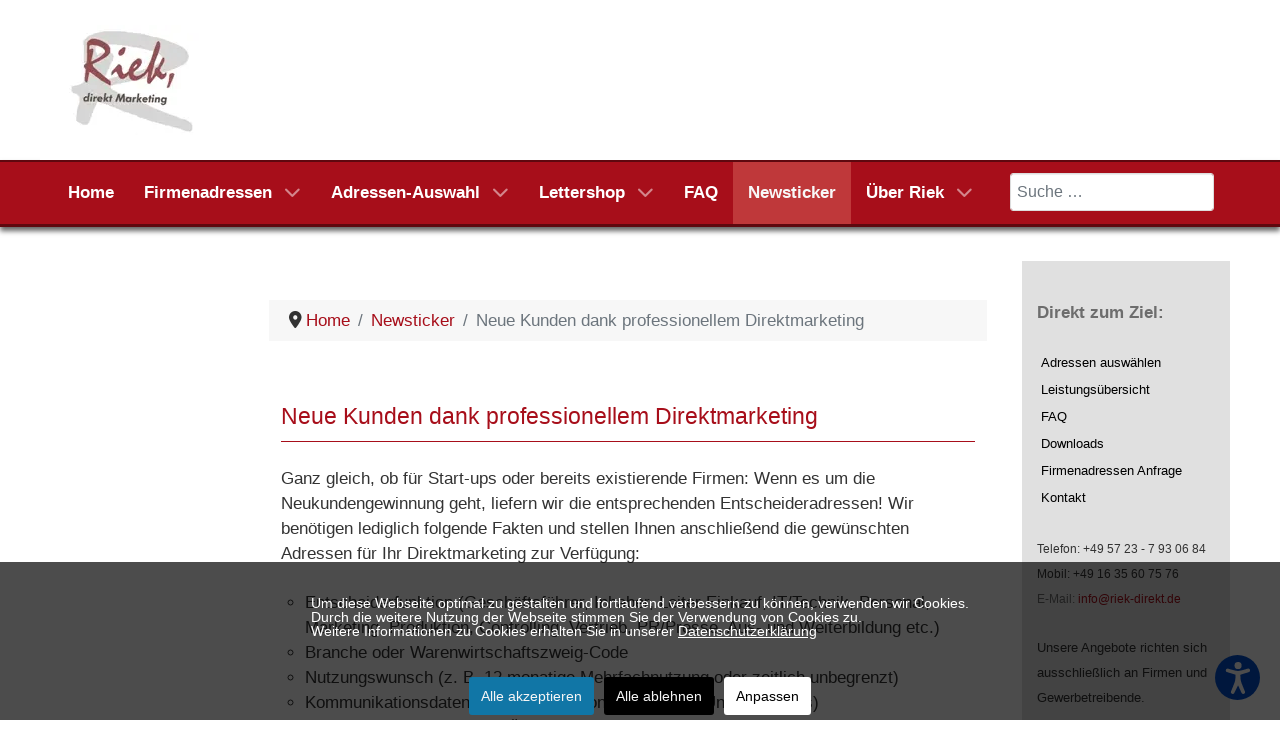

--- FILE ---
content_type: text/html; charset=utf-8
request_url: https://adressen-riek.de/newsticker/neue-kunden-dank-professionellem-direktmarketing
body_size: 11149
content:
<!DOCTYPE html>
<html lang="de-DE" dir="ltr">
        
<head>
	<!-- Optimiert mit Easy Frontend SEO Pro Version 5.3.2.0-PRO - https://kubik-rubik.de/de/efseo-easy-frontend-seo -->
    
            <meta name="viewport" content="width=device-width, initial-scale=1.0">
        <meta http-equiv="X-UA-Compatible" content="IE=edge" />
        

                <link rel="icon" type="image/x-icon" href="/images/icon/favicon.ico" />
        
                <link rel="apple-touch-icon" sizes="180x180" href="/images/icon/touch-icon.png">
        <link rel="icon" sizes="192x192" href="/images/icon/touch-icon.png">
            
         <meta charset="utf-8">
	<meta name="rights" content="Riek, direkt Marketing">
	<meta name="robots" content="max-snippet:-1,max-image-preview:large,max-video-preview:-1">
	<meta name="author" content="Udo Riek">
	<meta name="keywords" content="oder, sie, für, die, wir, und">
	<meta name="twitter:title" content="Neue Kunden dank professionellem Direktmarketing">
	<meta name="twitter:description" content="Entscheiderfunktion (Geschäftsführer, Inhaber, Leiter Einkauf, IT/Technik, Personal, Marketing, Produktion, Controlling, Vertrieb, PR/Presse, Aus- und Weiterbildung etc.) Branche oder Warenwirtschaftszweig-Code Nutzungswunsch (z. B. 12 monatige Mehrfachnutzung oder zeitlich unbegrenzt)...">
	<meta property="og:title" content="Neue Kunden dank professionellem Direktmarketing">
	<meta property="og:description" content="Entscheiderfunktion (Geschäftsführer, Inhaber, Leiter Einkauf, IT/Technik, Personal, Marketing, Produktion, Controlling, Vertrieb, PR/Presse, Aus- und Weiterbildung etc.) Branche oder Warenwirtschaftszweig-Code Nutzungswunsch (z. B. 12 monatige Mehrfachnutzung oder zeitlich unbegrenzt)...">
	<meta name="description" content="Entscheiderfunktion (Geschäftsführer, Inhaber, Leiter Einkauf, IT/Technik, Personal, Marketing, Produktion, Controlling, Vertrieb, PR/Presse, Aus- und Weiterbildung etc.) Branche oder Warenwirtschaftszweig-Code Nutzungswunsch (z. B. 12 monatige Mehrfachnutzung oder zeitlich unbegrenzt)...">
	<meta name="generator" content="......">
	<title>Neue Kunden dank professionellem Direktmarketing</title>
	<link href="https://adressen-riek.de/newsticker/neue-kunden-dank-professionellem-direktmarketing" rel="canonical">
	<link href="/favicon.ico" rel="icon" type="image/vnd.microsoft.icon">
	<link href="/plugins/system/screenreader/screenreader/libraries/controller/css/accessible.css?1660b6" rel="stylesheet">
	<link href="/plugins/system/screenreader/screenreader/libraries/controller/css/accessible_compact.css?1660b6" rel="stylesheet">
	<link href="/media/vendor/awesomplete/css/awesomplete.css?1.1.7" rel="stylesheet">
	<link href="/media/vendor/joomla-custom-elements/css/joomla-alert.min.css?0.4.1" rel="stylesheet">
	<link href="/plugins/system/cookiesck/assets/front.css?ver=3.7.1" rel="stylesheet">
	<link href="/media/gantry5/engines/nucleus/css-compiled/nucleus.css" rel="stylesheet">
	<link href="/templates/g5_hydrogen/custom/css-compiled/hydrogen_14.css" rel="stylesheet">
	<link href="/media/gantry5/engines/nucleus/css-compiled/bootstrap5.css" rel="stylesheet">
	<link href="/media/system/css/joomla-fontawesome.min.css" rel="stylesheet">
	<link href="/media/plg_system_debug/css/debug.css" rel="stylesheet">
	<link href="/media/gantry5/assets/css/font-awesome.min.css" rel="stylesheet">
	<link href="/templates/g5_hydrogen/custom/css-compiled/hydrogen-joomla_14.css" rel="stylesheet">
	<link href="/templates/g5_hydrogen/custom/css-compiled/custom_14.css" rel="stylesheet">
	<style>#accessibility-links #text_plugin{width:100px;}</style>
	<style>:focus{outline: 2px solid #ff0000 !important;}</style>
	<style>
			#cookiesck {
				position:fixed;
				left:0;
				right: 0;
				bottom: 0;
				z-index: 1000000;
				min-height: 30px;
				color: #ffffff;
				background: rgba(0,0,0,0.7);
				text-align: center;
				font-size: 14px;
				line-height: 14px;
			}
			#cookiesck_text {
				padding: 10px 0;
				display: inline-block;
			}
			#cookiesck_buttons {
				float: right;
			}
			.cookiesck_button,
			#cookiesck_accept,
			#cookiesck_decline,
			#cookiesck_settings,
			#cookiesck_readmore {
				float:left;
				padding:10px;
				margin: 5px;
				border-radius: 3px;
				text-decoration: none;
				cursor: pointer;
				transition: all 0.2s ease;
			}
			#cookiesck_readmore {
				float:right;
			}
			#cookiesck_accept {
				background: #1176a6;
				border: 2px solid #1176a6;
				color: #f5f5f5;
			}
			#cookiesck_accept:hover {
				background: transparent;
				border: 2px solid darkturquoise;
				color: darkturquoise;
			}
			#cookiesck_decline {
				background: #000;
				border: 2px solid #000;
				color: #f5f5f5;
			}
			#cookiesck_decline:hover {
				background: transparent;
				border: 2px solid #fff;
				color: #fff;
			}
			#cookiesck_settings {
				background: #fff;
				border: 2px solid #fff;
				color: #000;
			}
			#cookiesck_settings:hover {
				background: transparent;
				border: 2px solid #fff;
				color: #fff;
			}
			#cookiesck_options {
				display: none;
				width: 30px;
				height: 30px;
				border-radius: 15px;
				box-sizing: border-box;
				position: fixed;
				bottom: 0;
				left: 0;
				margin: 10px;
				border: 1px solid #ccc;
				cursor: pointer;
				background: rgba(255,255,255,1) url(/plugins/system/cookiesck/assets/cookies-icon.svg) center center no-repeat;
				background-size: 80% auto;
				z-index: 1000000;
			}
			#cookiesck_options > .inner {
				display: none;
				width: max-content;
				margin-top: -40px;
				background: rgba(0,0,0,0.7);
				position: absolute;
				font-size: 14px;
				color: #fff;
				padding: 4px 7px;
				border-radius: 3px;
			}
			#cookiesck_options:hover > .inner {
				display: block;
			}
			#cookiesck > div {
				display: flex;
				justify-content: space-around;
				align-items: center;
				flex-direction: column;
			}
			
			
			.cookiesck-iframe-wrap-text {
				position: absolute;
				width: 100%;
				padding: 10px;
				color: #fff;
				top: 50%;
				transform: translate(0,-60%);
				text-align: center;
			}
			.cookiesck-iframe-wrap:hover .cookiesck-iframe-wrap-text {
				color: #333;
			}
			.cookiesck-iframe-wrap-allowed .cookiesck-iframe-wrap-text {
				display: none;
			}

		</style>
	<script type="application/json" class="joomla-script-options new">{"joomla.jtext":{"RLTA_BUTTON_SCROLL_LEFT":"Scroll buttons to the left","RLTA_BUTTON_SCROLL_RIGHT":"Scroll buttons to the right","MOD_FINDER_SEARCH_VALUE":"Suche &hellip;","JLIB_JS_AJAX_ERROR_OTHER":"Beim Abrufen von JSON-Daten wurde ein HTTP-Statuscode %s zur\u00fcckgegeben.","JLIB_JS_AJAX_ERROR_PARSE":"Ein Parsing-Fehler trat bei der Verarbeitung der folgenden JSON-Daten auf:<br><code style='color:inherit;white-space:pre-wrap;padding:0;margin:0;border:0;background:inherit;'>%s<\/code>","ERROR":"Fehler","MESSAGE":"Nachricht","NOTICE":"Hinweis","WARNING":"Warnung","JCLOSE":"Schlie\u00dfen","JOK":"OK","JOPEN":"\u00d6ffnen"},"finder-search":{"url":"\/component\/finder\/?task=suggestions.suggest&format=json&tmpl=component&Itemid=101"},"system.paths":{"root":"","rootFull":"https:\/\/adressen-riek.de\/","base":"","baseFull":"https:\/\/adressen-riek.de\/"},"csrf.token":"711294120ea68afb71ebfff5be20b1ac","plg_system_schedulerunner":{"interval":300}}</script>
	<script src="/media/system/js/core.min.js?a3d8f8"></script>
	<script src="/media/vendor/webcomponentsjs/js/webcomponents-bundle.min.js?2.8.0" nomodule defer></script>
	<script src="/media/system/js/joomla-hidden-mail.min.js?80d9c7" type="module"></script>
	<script src="/media/vendor/jquery/js/jquery.min.js?3.7.1"></script>
	<script src="/media/legacy/js/jquery-noconflict.min.js?504da4"></script>
	<script src="/plugins/system/screenreader/screenreader/languages/de-DE.js?1660b6"></script>
	<script src="/plugins/system/screenreader/screenreader/libraries/tts/soundmanager/soundmanager2.js?1660b6"></script>
	<script src="/plugins/system/screenreader/screenreader/libraries/tts/responsivevoice.js?1660b6" defer></script>
	<script src="/plugins/system/screenreader/screenreader/libraries/tts/tts.js?1660b6" defer></script>
	<script src="/plugins/system/screenreader/screenreader/libraries/controller/controller.js?1660b6" defer></script>
	<script src="/media/vendor/awesomplete/js/awesomplete.min.js?1.1.7" defer></script>
	<script src="/media/com_finder/js/finder.min.js?755761" type="module"></script>
	<script src="/media/system/js/messages.min.js?9a4811" type="module"></script>
	<script src="/media/plg_system_schedulerunner/js/run-schedule.min.js?229d3b" type="module"></script>
	<script src="/plugins/system/cookiesck/assets/front.js?ver=3.7.1"></script>
	<script>rltaSettings = {"switchToAccordions":true,"switchBreakPoint":576,"buttonScrollSpeed":5,"addHashToUrls":true,"rememberActive":false,"wrapButtons":false}</script>
	<script>window.soundManager.url = 'https://adressen-riek.de/plugins/system/screenreader/screenreader/libraries/tts/soundmanager/swf/';
										  window.soundManager.debugMode = false;  
										  window.soundManager.defaultOptions.volume = 80;
										  var screenReaderConfigOptions = {	baseURI: 'https://adressen-riek.de/',
																			token: '30ed588f1c5e84827db800fcebc2e261',
																			langCode: 'de',
																			chunkLength: 300,
																			screenReaderVolume: '80',
																			screenReaderVoiceSpeed: 'normal',
																			position: 'bottomright',
																			scrolling: 'fixed',
																			targetAppendto: 'html',
																			targetAppendMode: 'bottom',
																			enableDarkMode: 1,
																			enableAccessibilityStatement: 0,
																			enableAccessibilityStatementText: 'Accessibility statement',
																			enableAccessibilityStatementLink: 'https://adressen-riek.de/',
																			preload: 1,
																			preloadTimeout: 3000,
																			autoBackgroundColor: 1,
																			readPage: 0,
																			readChildNodes: 1,
																			ieHighContrast: 1,
																			ieHighContrastAdvanced: 1,
																			selectedStorage: 'session',
																			gtranslateIntegration: 0,
																			readElementsHovering: 1,
																			elementsHoveringSelector: 'p, h1, h2, h3, h5, td, input, label, select, li',
																			elementsToexcludeCustom: '',
																			selectMainpageareaText: 1,
																			excludeScripts: 1,
																			readImages: 0,
																			readImagesAttribute: 'alt',
																			readImagesOrdering: 'before',
																			readImagesHovering: 0,
																			mainpageSelector: '*[name*=main], *[class*=main], *[id*=main], *[id*=container], *[class*=container]',
																			showlabel: 1,
																			labeltext: 'Screen Reader',
																			screenreaderIcon: 'audio',
																			screenreader: 1,
																			highcontrast: 1,
																			highcontrastAlternate: 1,
																			colorHue: 180,
																			colorBrightness: 6,
																			rootTarget: 1,
																			dyslexicFont: 1,
																			grayHues: 1,
																			spacingSize: 1,
																			spacingSizeMin: 0,
																			spacingSizeMax: 10,
																			pageZoom: 1,
																			bigCursor: 1,
																			readingGuides: 1,
																			readability: 1,
																			readabilitySelector: 'div.item-page,#content,div[itemprop=articleBody],div.item-content',
																			hideImages: 0,
																			hideAlsoVideosIframes: 0,
																			customColors: 0,
																			customColorsCssSelectors: '',
																			fontsizeMinimizedToolbar: 0,
																			hoverMinimizedToolbar: 0,
																			fontsize: 1,
																			fontsizeDefault: 105,
																			fontsizeMin: 50,
																			fontsizeMax: 200,
																			fontsizeSelector: '',
																			fontSizeHeadersIncrement: 20,
																			toolbarBgcolor: '#eeeeee',
																			template: 'accessible.css',
																			templateOrientation: 'vertical',
																			accesskey_play: 'P',
																			accesskey_pause: 'E',
																			accesskey_stop: 'S',
																			accesskey_increase: 'O',
																			accesskey_decrease: 'U',
																			accesskey_reset: 'R',
																			accesskey_highcontrast: 'H',
																			accesskey_highcontrast2: 'J',
																			accesskey_highcontrast3: 'K',
																			accesskey_dyslexic: 'D',
																			accesskey_grayhues: 'G',
																			accesskey_spacingsize_increase: 'M',
																			accesskey_spacingsize_decrease: 'N',
																			accesskey_pagezoomsize_increase: 'X',
																			accesskey_pagezoomsize_decrease: 'Y',
																			accesskey_pagezoomsize_reset: 'Z',
																			accesskey_bigcursor: 'W',
																			accesskey_reading_guides: 'V',
																			accesskey_readability: 'Q',
																			accesskey_hideimages: 'F',
																			accesskey_skiptocontents: 'C',
																			accesskey_minimized: 'L',
																			volume_accesskeys: 1,
																			accesskey_increase_volume: '+',
																			accesskey_decrease_volume: '-',
																			accesskey_change_text_color: 'I',
																			accesskey_change_background_color: 'B',
																			readerEngine: 'proxy_responsive',
																			useMobileReaderEngine: 0,
																			mobileReaderEngine: 'proxy_responsive',
																			proxyResponsiveApikey: 'kWyXm5dC',
																			proxyResponsiveLanguageGender: 'auto',
																			proxyResponsiveReadingMode: 'native',
																			hideOnMobile: 1,
																			useMinimizedToolbar: 1,
																			statusMinimizedToolbar: 'closed',
																			minimizedToolbarOnlyMobile: 0,
																			generateMissingImagesAlt: 0,
																			generateMissingImagesAltChatgptApikey: '',
																			generateMissingImagesAltChatgptModel: 'gpt-3.5-turbo',
																			fixHeadingsStructure: 1,
																			fixLowContrastText: 0,
																			fixMissingAriaRoles: 1,
																			fixMissingFormLabels: 1,
																			validateAndFixFocusOrder: 1,
																			showSkipToContents: 1,
																			skipToContentsSelector: '',
																			removeLinksTarget: 0,
																			resetButtonBehavior: 'fontsize'
																		};</script>
	<script type="application/ld+json">{"@context":"https://schema.org","@type":"BreadcrumbList","@id":"https://adressen-riek.de/#/schema/BreadcrumbList/17","itemListElement":[{"@type":"ListItem","position":1,"item":{"@id":"https://adressen-riek.de/","name":"Home"}},{"@type":"ListItem","position":2,"item":{"@id":"https://adressen-riek.de/newsticker","name":"Newsticker"}},{"@type":"ListItem","position":3,"item":{"name":"Neue Kunden dank professionellem Direktmarketing"}}]}</script>
	<script type="application/ld+json">{"@context":"https://schema.org","@graph":[{"@type":"Organization","@id":"https://adressen-riek.de/#/schema/Organization/base","name":"Riek, direkt Marketing","url":"https://adressen-riek.de/"},{"@type":"WebSite","@id":"https://adressen-riek.de/#/schema/WebSite/base","url":"https://adressen-riek.de/","name":"Riek, direkt Marketing","publisher":{"@id":"https://adressen-riek.de/#/schema/Organization/base"},"potentialAction":{"@type":"SearchAction","target":"https://adressen-riek.de/suche?q={search_term_string}","query-input":"required name=search_term_string"}},{"@type":"WebPage","@id":"https://adressen-riek.de/#/schema/WebPage/base","url":"https://adressen-riek.de/newsticker/neue-kunden-dank-professionellem-direktmarketing","name":"Neue Kunden dank professionellem Direktmarketing","description":"Entscheiderfunktion (Geschäftsführer, Inhaber, Leiter Einkauf, IT/Technik, Personal, Marketing, Produktion, Controlling, Vertrieb, PR/Presse, Aus- und Weiterbildung etc.) Branche oder Warenwirtschaftszweig-Code Nutzungswunsch (z. B. 12 monatige Mehrfachnutzung oder zeitlich unbegrenzt)...","isPartOf":{"@id":"https://adressen-riek.de/#/schema/WebSite/base"},"about":{"@id":"https://adressen-riek.de/#/schema/Organization/base"},"inLanguage":"de-DE","breadcrumb":{"@id":"https://adressen-riek.de/#/schema/BreadcrumbList/17"}},{"@type":"Article","@id":"https://adressen-riek.de/#/schema/com_content/article/547","name":"Neue Kunden dank professionellem Direktmarketing","headline":"Neue Kunden dank professionellem Direktmarketing","inLanguage":"de-DE","isPartOf":{"@id":"https://adressen-riek.de/#/schema/WebPage/base"}}]}</script>
	<script>
var COOKIESCK = {
	ALLOWED : ["cookiesck","cookiesckiframes","cookiesckuniquekey","jform_captchacookie","dfcee8f2d3e1de4dfa5f80ba3e090057"]
	, VALUE : 'no'
	, UNIQUE_KEY : '547ba228a018d7e97d68ac6061244b76'
	, LOG : '1'
	, LIST : '{|QQ|Funktionell|QQ|:{|QQ|name|QQ|:|QQ|Funktionell|QQ|,|QQ|desc|QQ|:|QQ|Technisch notwendige Cookies|QQ|,|QQ|platforms|QQ|:{|QQ|Homepage|QQ|:{|QQ|name|QQ|:|QQ|Homepage|QQ|,|QQ|desc|QQ|:|QQ||QQ|,|QQ|legal|QQ|:0,|QQ|cookies|QQ|:{}}}},|QQ|Statistik|QQ|:{|QQ|name|QQ|:|QQ|Statistik|QQ|,|QQ|desc|QQ|:|QQ|Tools zur Analyse der Daten, um die Effektivität der Website zu messen und zu verstehen, wie sie funktioniert.|QQ|,|QQ|platforms|QQ|:{|QQ|Matomo|QQ|:{|QQ|name|QQ|:|QQ|Matomo|QQ|,|QQ|desc|QQ|:|QQ||QQ|,|QQ|legal|QQ|:0,|QQ|cookies|QQ|:{}}}},|QQ|Marketing|QQ|:{|QQ|name|QQ|:|QQ|Marketing|QQ|,|QQ|desc|QQ|:|QQ||QQ|,|QQ|platforms|QQ|:{|QQ|Quantcast|QQ|:{|QQ|name|QQ|:|QQ|Quantcast|QQ|,|QQ|desc|QQ|:|QQ||QQ|,|QQ|legal|QQ|:0,|QQ|cookies|QQ|:{}},|QQ|BetweenDigital|QQ|:{|QQ|name|QQ|:|QQ|BetweenDigital|QQ|,|QQ|desc|QQ|:|QQ||QQ|,|QQ|legal|QQ|:0,|QQ|cookies|QQ|:{}}}}}'
	, LIFETIME : '365'
	, DEBUG : '0'
	, TEXT : {
		INFO : '<div align=\"left\"><p>Um diese Webseite optimal zu gestalten und fortlaufend verbessern zu können, verwenden wir Cookies. <br />Durch die weitere Nutzung der Webseite stimmen Sie der Verwendung von Cookies zu. <br />Weitere Informationen zu Cookies erhalten Sie in unserer <a href=\"datenschutzerklaerung\" style=\"color: #ffffff; text-decoration: underline;\">Datenschutzerklärung</a></p></div>'
		, ACCEPT_ALL : 'Alle akzeptieren'
		, ACCEPT_ALL : 'Alle akzeptieren'
		, DECLINE_ALL : 'Alle ablehnen'
		, SETTINGS : 'Anpassen'
		, OPTIONS : 'Cookie-Optionen'
		, CONFIRM_IFRAMES : 'Please confirm that you want to enable the iframes'
	}
};

if( document.readyState !== "loading" ) {
new Cookiesck({lifetime: "365", layout: "layout1", reload: "0"}); 
} else {
	document.addEventListener("DOMContentLoaded", function () {
		new Cookiesck({lifetime: "365", layout: "layout1", reload: "0"}); 
	});
}</script>
	<!-- Start: Google Strukturierte Daten -->
			 <script type="application/ld+json" data-type="gsd"> { "@context": "https://schema.org", "@type": "BreadcrumbList", "itemListElement": [ { "@type": "ListItem", "position": 1, "name": "Home", "item": "https://adressen-riek.de/" }, { "@type": "ListItem", "position": 2, "name": "Newsticker", "item": "https://adressen-riek.de/newsticker" }, { "@type": "ListItem", "position": 3, "name": "Neue Kunden dank professionellem Direktmarketing", "item": "https://adressen-riek.de/newsticker/neue-kunden-dank-professionellem-direktmarketing" } ] } </script>
			<!-- End: Google Strukturierte Daten -->

    
                
<!-- Matomo -->
<script>
  var _paq = window._paq = window._paq || [];
  /* tracker methods like "setCustomDimension" should be called before "trackPageView" */
  _paq.push(["setDocumentTitle", document.domain + "/" + document.title]);
  _paq.push(['trackPageView']);
  _paq.push(['enableLinkTracking']);
  (function() {
    var u="//logger.ithexe.de/";
    _paq.push(['setTrackerUrl', u+'matomo.php']);
    _paq.push(['setSiteId', '4']);
    var d=document, g=d.createElement('script'), s=d.getElementsByTagName('script')[0];
    g.async=true; g.src=u+'matomo.js'; s.parentNode.insertBefore(g,s);
  })();
</script>
<noscript><p><img src="//logger.ithexe.de/matomo.php?idsite=4&amp;rec=1" style="border:0;" alt="" /></p></noscript>
<!-- End Matomo Code -->




</head>

    <body class="gantry site com_content view-article layout-blog no-task dir-ltr itemid-678 outline-14 g-offcanvas-left g-3column g-style-preset4">
        
                    

        <div id="g-offcanvas"  data-g-offcanvas-swipe="1" data-g-offcanvas-css3="1">
                        <div class="g-grid">                        

        <div class="g-block size-100">
             <div id="mobile-menu-5511-particle" class="g-content g-particle">            <div id="g-mobilemenu-container" data-g-menu-breakpoint="48rem"></div>
            </div>
        </div>
            </div>
    </div>
        <div id="g-page-surround">
            <div class="g-offcanvas-hide g-offcanvas-toggle" role="navigation" data-offcanvas-toggle aria-controls="g-offcanvas" aria-expanded="false"><i class="fa fa-fw fa-bars"></i></div>                        

                    
        <div class="g-container">        <header id="g-header">
                                        <div class="g-grid">                        

        <div class="g-block size-36">
             <div id="logo-1169-particle" class="g-content g-particle">            <a href="/" target="_self" title="Riek, direkt Marketing" aria-label="Riek, direkt Marketing" rel="home" >
                        <img src="/images/logo/logo.webp" style="max-height: 100%" alt="Riek, direkt Marketing" />
            </a>
            </div>
        </div>
                    

        <div class="g-block size-64">
             <div class="spacer"></div>
        </div>
            </div>
                            <div class="g-grid">                        

        <div class="g-block size-100">
             <div class="spacer"></div>
        </div>
            </div>
            
    </header></div>
                    
                <section id="g-navigation">
                <div class="g-container">                                <div class="g-grid">                        

        <div class="g-block size-80">
             <div id="menu-3522-particle" class="g-content g-particle">            <nav class="g-main-nav" data-g-hover-expand="true">
        <ul class="g-toplevel">
                                                                                                                
        
                
        
                
        
        <li class="g-menu-item g-menu-item-type-component g-menu-item-101 g-standard  ">
                            <a class="g-menu-item-container" href="/">
                                                                <span class="g-menu-item-content">
                                    <span class="g-menu-item-title">Home</span>
            
                    </span>
                                                </a>
                                </li>
    
                                                                                                
        
                
        
                
        
        <li class="g-menu-item g-menu-item-type-component g-menu-item-123 g-parent g-standard g-menu-item-link-parent ">
                            <a class="g-menu-item-container" href="/firmenadressen">
                                                                <span class="g-menu-item-content">
                                    <span class="g-menu-item-title">Firmenadressen</span>
            
                    </span>
                    <span class="g-menu-parent-indicator" data-g-menuparent=""></span>                            </a>
                                                                            <ul class="g-dropdown g-inactive g-fade g-dropdown-right">
            <li class="g-dropdown-column">
                        <div class="g-grid">
                        <div class="g-block size-100">
            <ul class="g-sublevel">
                <li class="g-level-1 g-go-back">
                    <a class="g-menu-item-container" href="#" data-g-menuparent=""><span>Back</span></a>
                </li>
                                                                                                                    
        
                
        
                
        
        <li class="g-menu-item g-menu-item-type-component g-menu-item-130  ">
                            <a class="g-menu-item-container" href="/firmenadressen/firmenadressen-branchenadressen">
                                                                <span class="g-menu-item-content">
                                    <span class="g-menu-item-title">Firmenadressen &amp; Branchenadressen</span>
            
                    </span>
                                                </a>
                                </li>
    
                                                                                                
        
                
        
                
        
        <li class="g-menu-item g-menu-item-type-component g-menu-item-126  ">
                            <a class="g-menu-item-container" href="/firmenadressen/entscheider-adressen">
                                                                <span class="g-menu-item-content">
                                    <span class="g-menu-item-title">Entscheider-Adressen</span>
            
                    </span>
                                                </a>
                                </li>
    
                                                                                                
        
                
        
                
        
        <li class="g-menu-item g-menu-item-type-component g-menu-item-917  ">
                            <a class="g-menu-item-container" href="/firmenadressen/qualifizierte-entscheider-adressen-im-it-bereich">
                                                                <span class="g-menu-item-content">
                                    <span class="g-menu-item-title">Qualifizierte Entscheider-Adressen im IT-Bereich</span>
            
                    </span>
                                                </a>
                                </li>
    
                                                                                                
        
                
        
                
        
        <li class="g-menu-item g-menu-item-type-component g-menu-item-170  ">
                            <a class="g-menu-item-container" href="/firmenadressen/versandhandelskunden-postkaeuferadressen-b2b">
                                                                <span class="g-menu-item-content">
                                    <span class="g-menu-item-title">Versandhandelskunden / Postkäuferadressen B2B</span>
            
                    </span>
                                                </a>
                                </li>
    
                                                                                                
        
                
        
                
        
        <li class="g-menu-item g-menu-item-type-component g-menu-item-133  ">
                            <a class="g-menu-item-container" href="/firmenadressen/spezial-angebot">
                                                                <span class="g-menu-item-content">
                                    <span class="g-menu-item-title">Aktuelle Adresslisten</span>
            
                    </span>
                                                </a>
                                </li>
    
    
            </ul>
        </div>
            </div>

            </li>
        </ul>
            </li>
    
                                                                                                
        
                
        
                
        
        <li class="g-menu-item g-menu-item-type-component g-menu-item-128 g-parent g-standard g-menu-item-link-parent ">
                            <a class="g-menu-item-container" href="/adressen-auswahl">
                                                                <span class="g-menu-item-content">
                                    <span class="g-menu-item-title">Adressen-Auswahl</span>
            
                    </span>
                    <span class="g-menu-parent-indicator" data-g-menuparent=""></span>                            </a>
                                                                            <ul class="g-dropdown g-inactive g-fade g-dropdown-right">
            <li class="g-dropdown-column">
                        <div class="g-grid">
                        <div class="g-block size-100">
            <ul class="g-sublevel">
                <li class="g-level-1 g-go-back">
                    <a class="g-menu-item-container" href="#" data-g-menuparent=""><span>Back</span></a>
                </li>
                                                                                                                    
        
                
        
                
        
        <li class="g-menu-item g-menu-item-type-component g-menu-item-132  ">
                            <a class="g-menu-item-container" href="/adressen-auswahl/anfrage-firmenadressen">
                                                                <span class="g-menu-item-content">
                                    <span class="g-menu-item-title">Firmenadressen Anfrage</span>
            
                    </span>
                                                </a>
                                </li>
    
    
            </ul>
        </div>
            </div>

            </li>
        </ul>
            </li>
    
                                                                                                
        
                
        
                
        
        <li class="g-menu-item g-menu-item-type-component g-menu-item-135 g-parent g-standard g-menu-item-link-parent ">
                            <a class="g-menu-item-container" href="/lettershop">
                                                                <span class="g-menu-item-content">
                                    <span class="g-menu-item-title">Lettershop</span>
            
                    </span>
                    <span class="g-menu-parent-indicator" data-g-menuparent=""></span>                            </a>
                                                                            <ul class="g-dropdown g-inactive g-fade g-dropdown-right">
            <li class="g-dropdown-column">
                        <div class="g-grid">
                        <div class="g-block size-100">
            <ul class="g-sublevel">
                <li class="g-level-1 g-go-back">
                    <a class="g-menu-item-container" href="#" data-g-menuparent=""><span>Back</span></a>
                </li>
                                                                                                                    
        
                
        
                
        
        <li class="g-menu-item g-menu-item-type-component g-menu-item-158  ">
                            <a class="g-menu-item-container" href="/lettershop/analyse-und-beratung">
                                                                <span class="g-menu-item-content">
                                    <span class="g-menu-item-title">Analyse und Beratung</span>
            
                    </span>
                                                </a>
                                </li>
    
                                                                                                
        
                
        
                
        
        <li class="g-menu-item g-menu-item-type-component g-menu-item-159  ">
                            <a class="g-menu-item-container" href="/lettershop/konzeption-und-gestaltung">
                                                                <span class="g-menu-item-content">
                                    <span class="g-menu-item-title">Konzeption und Gestaltung</span>
            
                    </span>
                                                </a>
                                </li>
    
                                                                                                
        
                
        
                
        
        <li class="g-menu-item g-menu-item-type-component g-menu-item-160  ">
                            <a class="g-menu-item-container" href="/lettershop/datenverarbeitung-und-optimierung">
                                                                <span class="g-menu-item-content">
                                    <span class="g-menu-item-title">Datenverarbeitung und -Optimierung</span>
            
                    </span>
                                                </a>
                                </li>
    
                                                                                                
        
                
        
                
        
        <li class="g-menu-item g-menu-item-type-component g-menu-item-161  ">
                            <a class="g-menu-item-container" href="/lettershop/adressierung-und-lettershop">
                                                                <span class="g-menu-item-content">
                                    <span class="g-menu-item-title">Adressierung und Lettershop</span>
            
                    </span>
                                                </a>
                                </li>
    
                                                                                                
        
                
        
                
        
        <li class="g-menu-item g-menu-item-type-component g-menu-item-162  ">
                            <a class="g-menu-item-container" href="/lettershop/druck-und-produktion">
                                                                <span class="g-menu-item-content">
                                    <span class="g-menu-item-title">Druck und Produktion</span>
            
                    </span>
                                                </a>
                                </li>
    
                                                                                                
        
                
        
                
        
        <li class="g-menu-item g-menu-item-type-component g-menu-item-163  ">
                            <a class="g-menu-item-container" href="/lettershop/responsebearbeitung-warehousing">
                                                                <span class="g-menu-item-content">
                                    <span class="g-menu-item-title">Responsemanagement &amp; Fulfillment</span>
            
                    </span>
                                                </a>
                                </li>
    
    
            </ul>
        </div>
            </div>

            </li>
        </ul>
            </li>
    
                                                                                                
        
                
        
                
        
        <li class="g-menu-item g-menu-item-type-component g-menu-item-134 g-standard  ">
                            <a class="g-menu-item-container" href="/faq">
                                                                <span class="g-menu-item-content">
                                    <span class="g-menu-item-title">FAQ</span>
            
                    </span>
                                                </a>
                                </li>
    
                                                                                                
        
                
        
                
        
        <li class="g-menu-item g-menu-item-type-component g-menu-item-678 active g-standard  ">
                            <a class="g-menu-item-container" href="/newsticker">
                                                                <span class="g-menu-item-content">
                                    <span class="g-menu-item-title">Newsticker</span>
            
                    </span>
                                                </a>
                                </li>
    
                                                                                                
        
                
        
                
        
        <li class="g-menu-item g-menu-item-type-component g-menu-item-136 g-parent g-standard g-menu-item-link-parent ">
                            <a class="g-menu-item-container" href="/marketing-tipps">
                                                                <span class="g-menu-item-content">
                                    <span class="g-menu-item-title">Über Riek</span>
            
                    </span>
                    <span class="g-menu-parent-indicator" data-g-menuparent=""></span>                            </a>
                                                                            <ul class="g-dropdown g-inactive g-fade g-dropdown-right">
            <li class="g-dropdown-column">
                        <div class="g-grid">
                        <div class="g-block size-100">
            <ul class="g-sublevel">
                <li class="g-level-1 g-go-back">
                    <a class="g-menu-item-container" href="#" data-g-menuparent=""><span>Back</span></a>
                </li>
                                                                                                                    
        
                
        
                
        
        <li class="g-menu-item g-menu-item-type-component g-menu-item-164  ">
                            <a class="g-menu-item-container" href="/marketing-tipps/marketing-tipps">
                                                                <span class="g-menu-item-content">
                                    <span class="g-menu-item-title">Riek, direkt Marketing-Tipps</span>
            
                    </span>
                                                </a>
                                </li>
    
                                                                                                
        
                
        
                
        
        <li class="g-menu-item g-menu-item-type-component g-menu-item-166  ">
                            <a class="g-menu-item-container" href="/marketing-tipps/unsere-partner">
                                                                <span class="g-menu-item-content">
                                    <span class="g-menu-item-title">Partner</span>
            
                    </span>
                                                </a>
                                </li>
    
                                                                                                
        
                
        
                
        
        <li class="g-menu-item g-menu-item-type-component g-menu-item-167  ">
                            <a class="g-menu-item-container" href="/marketing-tipps/interessante-links">
                                                                <span class="g-menu-item-content">
                                    <span class="g-menu-item-title">Downloads</span>
            
                    </span>
                                                </a>
                                </li>
    
    
            </ul>
        </div>
            </div>

            </li>
        </ul>
            </li>
    
    
        </ul>
    </nav>
            </div>
        </div>
                    

        <div class="g-block size-20 align-right equal-height nopaddingall">
             <div class="g-content">
                                    <div class="platform-content"><div class=" moduletable module0">
        
<form class="mod-finder js-finder-searchform form-search" action="/suche" method="get" role="search">
    <label for="mod-finder-searchword193" class="visually-hidden finder">Suchen</label><input type="text" name="q" id="mod-finder-searchword193" class="js-finder-search-query form-control" value="" placeholder="Suche &hellip;">
            </form>
</div></div>
            
        </div>
        </div>
            </div>
            </div>
        
    </section>
    
                                
    
    
            <div class="g-container">    <section id="g-container-main" class="g-wrapper">
                            <div class="g-grid">                        

        <div class="g-block size-17">
             <aside id="g-sidebar">
                                        <div class="g-grid">                        

        <div class="g-block size-100">
             <div class="g-content">
                                    <div class="platform-content"><div class="5c moduletable ">
        
<div id="mod-custom125" class="mod-custom custom">
    </div>
</div></div>
            
        </div>
        </div>
            </div>
            
    </aside>
        </div>
                    

        <div class="g-block size-64">
             <main id="g-main">
                                        <div class="g-grid">                        

        <div class="g-block size-100">
             <div class="g-content">
                                    <div class="platform-content"><div class="breadcrumbs moduletable ">
        <nav class="mod-breadcrumbs__wrapper" aria-label="Breadcrumbs">
    <ol class="mod-breadcrumbs breadcrumb px-3 py-2">
                    <li class="mod-breadcrumbs__divider float-start">
                <span class="divider icon-location icon-fw" aria-hidden="true"></span>
            </li>
        
        <li class="mod-breadcrumbs__item breadcrumb-item"><a href="/" class="pathway"><span>Home</span></a></li><li class="mod-breadcrumbs__item breadcrumb-item"><a href="/newsticker" class="pathway"><span>Newsticker</span></a></li><li class="mod-breadcrumbs__item breadcrumb-item active"><span>Neue Kunden dank professionellem Direktmarketing</span></li>    </ol>
    </nav>
</div></div>
            
        </div>
        </div>
            </div>
                            <div class="g-grid">                        

        <div class="g-block size-100">
             <div class="g-system-messages">
                                            <div id="system-message-container" aria-live="polite"></div>

            
    </div>
        </div>
            </div>
                            <div class="g-grid">                        

        <div class="g-block size-100">
             <div class="g-content">
                                                            <div class="platform-content container"><div class="row"><div class="col"><div class="com-content-article item-page">
    <meta itemprop="inLanguage" content="de-DE">
    
    
        <div class="page-header">
        <h1>
            Neue Kunden dank professionellem Direktmarketing        </h1>
                            </div>
        
        
    
    
        
                                                <div class="com-content-article__body">
        <hr />
<p>Ganz gleich, ob für Start-ups oder bereits existierende Firmen: Wenn es um die Neukundengewinnung geht, liefern wir die entsprechenden Entscheideradressen! Wir benötigen lediglich folgende Fakten und stellen Ihnen anschließend die gewünschten Adressen für Ihr Direktmarketing zur Verfügung:</p>
 
<ul style="list-style-type: circle;">
<li>Entscheiderfunktion (Geschäftsführer, Inhaber, Leiter Einkauf, IT/Technik, Personal, Marketing, Produktion, Controlling, Vertrieb, PR/Presse, Aus- und Weiterbildung etc.)</li>
<li>Branche oder Warenwirtschaftszweig-Code</li>
<li>Nutzungswunsch (z. B. 12 monatige Mehrfachnutzung oder zeitlich unbegrenzt)</li>
<li>Kommunikationsdaten (Adresse, Telefonnummer des Unternehmens)</li>
<li>Gebiet (z. B. Deutschland, Österreich, Schweiz oder Länder nach Wunsch)</li>
<li>Selektionswunsch (nach PLZ, Bundesland, Mitarbeiteranzahl, Branche, Firmenjubiläum etc.)</li>
</ul>
<p>Senden Sie uns einfach eine Anfrage an&nbsp;<joomla-hidden-mail  is-link="1" is-email="1" first="aW5mbw==" last="ZW50c2NoZWlkZXJhZHJlc3Nlbi5kZQ==" text="aW5mb0BlbnRzY2hlaWRlcmFkcmVzc2VuLmRl" base="" >Diese E-Mail-Adresse ist vor Spambots geschützt! Zur Anzeige muss JavaScript eingeschaltet sein.</joomla-hidden-mail>&nbsp;oder füllen Sie unser <a href="/firmenadressen-anfrage">Online-Formular</a> aus.<a href="/firmenadressen-anfrage"></a> <br />Unsere Adressen, welche Sie entweder kaufen oder mieten dürfen, werden zudem ständig auf Aktualität geprüft. <br />Mit unserem Lettershop-Service übernehmen wir auch gerne das komplette Marketing für Sie.</p>
<p>Fordern Sie noch heute Ihr persönliches Angebot an!</p>
<p>&nbsp;</p>    </div>

        
        
<nav class="pagenavigation" aria-label="Seitennavigation">
    <span class="pagination ms-0">
                <a class="btn btn-sm btn-secondary previous" href="/newsticker/gepruefte-entscheideradressen-fuer-ihre-direktmarketingaktion-erhalten" rel="prev">
            <span class="visually-hidden">
                Vorheriger Beitrag: Geprüfte Entscheideradressen für Ihre Direktmarketingaktion erhalten            </span>
            <span class="icon-chevron-left" aria-hidden="true"></span> <span aria-hidden="true">Zurück</span>            </a>
                    <a class="btn btn-sm btn-secondary next" href="/newsticker/neukunden-aus-vertrieb-und-verkauf-gewinnen-mit-unseren-adressen-fuer-ihr-direktmarketing" rel="next">
            <span class="visually-hidden">
                Nächster Beitrag: Neukunden aus Vertrieb und Verkauf gewinnen mit unseren Adressen für Ihr Direktmarketing            </span>
            <span aria-hidden="true">Weiter</span> <span class="icon-chevron-right" aria-hidden="true"></span>            </a>
        </span>
</nav>
                                        </div></div></div></div>
    
            
    </div>
        </div>
            </div>
                            <div class="g-grid">                        

        <div class="g-block size-50">
             <div class="spacer"></div>
        </div>
                    

        <div class="g-block size-50">
             <div class="spacer"></div>
        </div>
            </div>
            
    </main>
        </div>
                    

        <div class="g-block size-19">
             <aside id="g-aside">
                                        <div class="g-grid">                        

        <div class="g-block size-100">
             <div class="spacer"></div>
        </div>
            </div>
                            <div class="g-grid">                        

        <div class="g-block size-100 box2">
             <div class="g-content">
                                    <div class="platform-content"><div class="pos8 moduletable ">
        
<div id="mod-custom119" class="mod-custom custom">
    <p><span style="color: #333333; font-size: 17px;"><strong>Direkt zum Ziel:</strong></span></p>
<div class="pill-nav"><a href="/adressen-auswahl">Adressen auswählen</a> <a href="/images/wp-content/file/Riek-Leistungsuebersicht2023.pdf" target="_blank">Leistungsübersicht</a> <a href="/faq">FAQ</a> <a href="/marketing-tipps/interessante-links">Downloads</a> <a href="/firmenadressen-anfrage">Firmenadressen Anfrage</a> <a href="/kontakt">Kontakt</a></div>
<p><span style="font-size: 12px; color: #333333;">Telefon: +49 57 23 - 7 93 06 84<br />Mobil: +49 16 35 60 75 76</span><br /><span style="font-size: 12px;">E-Mail: <a href="mailto:info@riek-direkt.de">info@riek-direkt.de</a></span></p>
<p><span style="font-size: 13px; color: #333333;">Unsere Angebote richten sich ausschließlich an Firmen und Gewerbetreibende.</span></p>
<div class="pill-nav"><a href="/datenschutzerklaerung">Datenschutzerklärung</a> <a href="/datenschutzerklaerung/ergaenzung-datenschutz">Ergänzung Datenschutz</a> <a href="/agb">AGB</a> <a href="/impressum">Impressum</a> <a href="/sitemap">Sitemap</a></div>
<p>&nbsp;</p></div>
</div></div>
            
        </div>
        </div>
            </div>
            
    </aside>
        </div>
            </div>
    
    </section>
    </div>
                    
                <footer id="g-footer">
                <div class="g-container">                                <div class="g-grid">                        

        <div class="g-block size-25">
             <div class="spacer"></div>
        </div>
                    

        <div class="g-block size-60 center">
             <div class="g-content">
                                    <div class="platform-content"><div class=" moduletable ">
        
<div id="mod-custom190" class="mod-custom custom">
    <div class="pill-nav5"><a href="/datenschutzerklaerung">Datenschutzerklärung</a> <a href="/datenschutzerklaerung/ergaenzung-datenschutz">Ergänzung Datenschutz</a> <a href="/agb">AGB</a> <a href="/impressum">Impressum</a> <a href="/sitemap">Sitemap</a></div></div>
</div></div>
            
        </div>
        </div>
                    

        <div class="g-block size-15">
             <div id="totop-4648-particle" class="g-content g-particle">            <div class="totop g-particle">
    <div class="g-totop">
        <a href="#" id="g-totop" rel="nofollow" title="nach oben scrollen" aria-label="nach oben scrollen">
            <i class="fa fa-angle-double-up fa-3x"></i>                                </a>
    </div>
</div>
            </div>
        </div>
            </div>
                            <div class="g-grid">                        

        <div class="g-block  size-33-3">
             <div class="spacer"></div>
        </div>
                    

        <div class="g-block  size-33-3 copytext">
             <div id="copyright-5304-particle" class="g-content g-particle">            &copy;
        2026
    Riek, direkt Marketing - Alle Rechte vorbehalten.
            </div>
        </div>
                    

        <div class="g-block  size-33-3">
             <div class="spacer"></div>
        </div>
            </div>
                            <div class="g-grid">                        

        <div class="g-block size-50">
             <div class="spacer"></div>
        </div>
                    

        <div class="g-block size-50">
             <div class="spacer"></div>
        </div>
            </div>
                            <div class="g-grid">                        

        <div class="g-block size-100">
             <div id="branding-7063-particle" class="g-content g-particle">            <div class="g-branding branding">
    <!-- Matomo Image Tracker-->
<img referrerpolicy="no-referrer-when-downgrade" src="https://logger.ithexe.de/matomo.php?idsite=4&amp;rec=1" style="border:0" alt="" />
<!-- End Matomo -->
</div>
            </div>
        </div>
            </div>
            </div>
        
    </footer>
    
                        

        </div>
                    

                        <script type="text/javascript" src="/media/gantry5/assets/js/main.js"></script>
    

    

        
    <div id="cookiesck_interface"><div class="cookiesck-main"><div class="cookiesck-main-title">Benutzereinstellungen für Cookies</div><div class="cookiesck-main-desc">Wir verwenden Cookies, um sicherzustellen, dass Sie die beste Erfahrung auf unserer Website machen. Wenn Sie die Verwendung von Cookies ablehnen, funktioniert diese Website möglicherweise nicht wie erwartet.</div><div class="cookiesck-main-buttons"><div class="cookiesck-accept cookiesck_button" role="button" tabindex="0">Alle akzeptieren</div><div class="cookiesck-decline cookiesck_button" role="button" tabindex="0">Alle ablehnen</div><a class="cookiesck_button" href="/datenschutzerklaerung"  target="_blank" id="cookiesck_readmore">Datenschutzerklärung lesen</a></div><div class="cookiesck-category" data-category="funktionell"><div class="cookiesck-category-name">Funktionell</div><div class="cookiesck-category-desc">Technisch notwendige Cookies</div><div class="cookiesck-platform" data-platform="Homepage" ><div class="cookiesck-platform-name">Homepage</div><div class="cookiesck-platform-desc"></div><div  class="cookiesck-accept cookiesck_button" role="button" tabindex="0" aria-label="Cookies zulassen : Homepage">Cookies zulassen</div><div  class="cookiesck-decline cookiesck_button" role="button" tabindex="0" aria-label="Cookies ablehnen : Homepage">Cookies ablehnen</div></div></div><div class="cookiesck-category" data-category="statistik"><div class="cookiesck-category-name">Statistik</div><div class="cookiesck-category-desc">Tools zur Analyse der Daten, um die Effektivität der Website zu messen und zu verstehen, wie sie funktioniert.</div><div class="cookiesck-platform" data-platform="Matomo" ><div class="cookiesck-platform-name">Matomo</div><div class="cookiesck-platform-desc"></div><div  class="cookiesck-accept cookiesck_button" role="button" tabindex="0" aria-label="Cookies zulassen : Matomo">Cookies zulassen</div><div  class="cookiesck-decline cookiesck_button" role="button" tabindex="0" aria-label="Cookies ablehnen : Matomo">Cookies ablehnen</div></div></div><div class="cookiesck-category" data-category="marketing"><div class="cookiesck-category-name">Marketing</div><div class="cookiesck-category-desc">Eine Reihe von Techniken, die die Handelsstrategie und insbesondere die Marktstudie zum Gegenstand haben.</div><div class="cookiesck-platform" data-platform="Quantcast" ><div class="cookiesck-platform-name">Quantcast</div><div class="cookiesck-platform-desc"></div><div  class="cookiesck-accept cookiesck_button" role="button" tabindex="0" aria-label="Cookies zulassen : Quantcast">Cookies zulassen</div><div  class="cookiesck-decline cookiesck_button" role="button" tabindex="0" aria-label="Cookies ablehnen : Quantcast">Cookies ablehnen</div></div><div class="cookiesck-platform" data-platform="BetweenDigital" ><div class="cookiesck-platform-name">BetweenDigital</div><div class="cookiesck-platform-desc"></div><div  class="cookiesck-accept cookiesck_button" role="button" tabindex="0" aria-label="Cookies zulassen : BetweenDigital">Cookies zulassen</div><div  class="cookiesck-decline cookiesck_button" role="button" tabindex="0" aria-label="Cookies ablehnen : BetweenDigital">Cookies ablehnen</div></div></div><div class="cookiesck-main-close" role="button" tabindex="0">Schliessen</div></div></div></body>
</html>


--- FILE ---
content_type: text/css
request_url: https://adressen-riek.de/templates/g5_hydrogen/custom/css-compiled/hydrogen_14.css
body_size: 25446
content:
/*c8a82104ec0d902e06f7f8fe01c708c7*/
.g-main-nav .g-standard .g-dropdown{width:250px}.g-content{margin:0.625rem;padding:0.938rem}.g-flushed .g-content{margin:0;padding:0}body{font-size:1rem;line-height:1.5}h1{font-size:2.25rem}h2{font-size:1.9rem}h3{font-size:1.5rem}h4{font-size:1.15rem}h5{font-size:1rem}h6{font-size:0.85rem}small{font-size:0.875rem}cite{font-size:0.875rem}sub,sup{font-size:0.75rem}code,kbd,pre,samp{font-size:1rem;font-family:"Menlo", "Monaco", monospace}textarea,select[multiple=multiple],input[type="color"],input[type="date"],input[type="datetime"],input[type="datetime-local"],input[type="email"],input[type="month"],input[type="number"],input[type="password"],input[type="search"],input[type="tel"],input[type="text"],input[type="time"],input[type="url"],input[type="week"],input:not([type]){border-radius:0.1875rem}body{color:#333333;background:#ffffff;-webkit-font-smoothing:antialiased;-moz-osx-font-smoothing:grayscale}#g-page-surround{background:#ffffff}@media print{#g-page-surround{background:#fff !important;color:#000 !important}}a{color:#a70e1a}a:hover{color:#1a1a1a}h1,h2,h3,h4,h5,h6,strong{color:#1a1a1a}.button{display:inline-block;padding:0.5rem 1rem;border-radius:0.1875rem;box-shadow:1px 1px 1px rgba(0, 0, 0, 0.1);background:#a70e1a;color:#ffffff;border:0;line-height:1.5;font-size:1rem;vertical-align:middle;text-shadow:none;transition:background 0.1s}.button:hover{background:#bf101e;color:#ffffff}.button:active,.button:focus{background:#8f0c16;box-shadow:inset -1px -1px 1px rgba(0, 0, 0, 0.15);color:#ffffff;outline:0}.button:disabled{opacity:0.25;cursor:not-allowed}.button:disabled:hover{background:#a70e1a}.gantry-logo{display:inline-block}@media only all and (max-width:47.99rem){.gantry-logo{display:block;text-align:center}}.gantry-logo img{width:150px}.logo-large{display:inline-block}body{font-family:"Arial", "Helvetica", sans-serif;font-weight:400}h1,h2,h3,h4,h5{font-family:"Arial", "Helvetica", sans-serif;font-weight:500}bold,strong{font-weight:700}.button{font-weight:500}blockquote{border-left:10px solid #F0F2F4}blockquote p{font-size:1.1rem;color:#666}blockquote cite{display:block;text-align:right;color:#333333;font-size:1.2rem}code{background:#f9f2f4;color:#9c1d3d}pre{padding:1rem;margin:2rem 0;background:#f6f6f6;border:1px solid #dddddd;border-radius:0.1875rem;line-height:1.15;font-size:0.9rem}pre code{color:#237794;background:inherit;font-size:0.9rem}hr{border-bottom:4px solid #F0F2F4}#g-navigation{background:#a70e1a;color:#ffffff;text-align:center;position:relative;z-index:2}#g-navigation .g-container{position:relative}#g-navigation a{color:#f58c94}#g-navigation a:hover{color:#ffffff}#g-navigation .g-social a{background:#8b0c16;border:none;text-decoration:none;color:#ffffff;transition:background 0.2s}#g-navigation .g-social a:hover{background:#c3101e}#g-navigation .g-main-nav{margin:-1.563rem}#g-navigation .g-main-nav h1,#g-navigation .g-main-nav h2,#g-navigation .g-main-nav h3,#g-navigation .g-main-nav h4,#g-navigation .g-main-nav h5,#g-navigation .g-main-nav h6,#g-navigation .g-main-nav strong{color:#ffffff}#g-navigation .g-main-nav .g-toplevel>li>.g-menu-item-container{color:#ffffff}#g-navigation .g-main-nav .g-toplevel>li:not(.g-menu-item-type-particle):not(.g-menu-item-type-module):hover{background:#8b0c16}#g-navigation .g-main-nav .g-toplevel>li:not(.g-menu-item-type-particle):not(.g-menu-item-type-module).active{background:#ffffff}#g-navigation .g-main-nav .g-toplevel>li:not(.g-menu-item-type-particle):not(.g-menu-item-type-module).active>.g-menu-item-container{color:#333333}#g-navigation .g-main-nav .g-toplevel>li:not(.g-menu-item-type-particle):not(.g-menu-item-type-module).active.g-selected{background:#8b0c16}#g-navigation .g-main-nav .g-toplevel>li:not(.g-menu-item-type-particle):not(.g-menu-item-type-module).active.g-selected>.g-menu-item-container{color:#ffffff}#g-navigation .g-main-nav .g-dropdown{background:#8b0c16}#g-navigation .g-main-nav .g-sublevel>li>.g-menu-item-container{color:#ffffff}#g-navigation .g-main-nav .g-sublevel>li:not(.g-menu-item-type-particle):not(.g-menu-item-type-module):hover,#g-navigation .g-main-nav .g-sublevel>li:not(.g-menu-item-type-particle):not(.g-menu-item-type-module).active{background:#780a13}#g-navigation .g-main-nav .g-toplevel{display:flex;flex-flow:row wrap;justify-content:center;-webkit-justify-content:center}#g-navigation .g-menu-hastouch .g-toplevel>li.g-menu-item-link-parent>.g-menu-item-container>.g-menu-parent-indicator{border:1px solid #c3101e;background:#940c17;border-radius:0.1875rem;margin:-0.2rem 0 -0.2rem 0.5rem;padding:0.2rem}#g-navigation .g-menu-hastouch .g-toplevel>li.g-menu-item-link-parent>.g-menu-item-container>.g-menu-parent-indicator:hover{background:#810b14}#g-navigation .g-menu-hastouch .g-toplevel>li.g-menu-item-link-parent>.g-menu-item-container>.g-menu-parent-indicator:after{text-align:center}#g-navigation .g-menu-hastouch .g-toplevel>li.active.g-menu-item-link-parent>.g-menu-item-container>.g-menu-parent-indicator{color:#ffffff}#g-navigation .g-menu-hastouch .g-standard .g-sublevel>li.g-menu-item-link-parent>.g-menu-item-container>.g-menu-parent-indicator,#g-navigation .g-fullwidth .g-sublevel>li.g-menu-item-link-parent>.g-menu-item-container>.g-menu-parent-indicator{border:1px solid #c3101e;background:#940c17;border-radius:0.1875rem;padding:0.1rem;margin-top:-0.1rem;margin-right:-0.1rem}#g-navigation .g-menu-hastouch .g-standard .g-sublevel>li.g-menu-item-link-parent>.g-menu-item-container>.g-menu-parent-indicator:hover,#g-navigation .g-fullwidth .g-sublevel>li.g-menu-item-link-parent>.g-menu-item-container>.g-menu-parent-indicator:hover{background:#810b14}#g-navigation .g-menu-hastouch .g-standard .g-sublevel>li.g-menu-item-link-parent>.g-menu-item-container>.g-menu-parent-indicator:after,#g-navigation .g-fullwidth .g-sublevel>li.g-menu-item-link-parent>.g-menu-item-container>.g-menu-parent-indicator:after{text-align:center}#g-navigation .search input{color:#333333}.g-main-nav .g-toplevel{font-weight:500}.g-main-nav .g-toplevel>li>.g-menu-item-container{text-decoration:none;padding:1.2rem 0.938rem}.g-main-nav .g-toplevel>li>.g-menu-item-container>.g-menu-item-content{line-height:normal}.g-main-nav .g-toplevel i{opacity:0.6}.g-main-nav .g-dropdown{text-align:left}.dir-rtl .g-main-nav .g-dropdown{text-align:right}.g-main-nav .g-sublevel>li>.g-menu-item-container{padding:0.7815rem 1rem}#g-navigation .align-left .g-toplevel,#g-header .align-left .g-toplevel{justify-content:flex-start;-webkit-justify-content:flex-start}#g-navigation .align-right .g-toplevel,#g-header .align-right .g-toplevel{justify-content:flex-end;-webkit-justify-content:flex-end}.g-menu-item-subtitle{opacity:0.7}.g-nav-overlay,.g-menu-overlay{background:rgba(0, 0, 0, 0.4)}@media print{#g-navigation{background:#fff !important;color:#000 !important}}#g-offcanvas{background:#722829;width:17rem;color:#ffffff}#g-offcanvas a{color:#e5b4b5}#g-offcanvas a:hover{color:#ffffff}#g-offcanvas h1,#g-offcanvas h2,#g-offcanvas h3,#g-offcanvas h4,#g-offcanvas h5,#g-offcanvas h6,#g-offcanvas strong{color:#ffffff}#g-offcanvas .button{background:#757575;color:#ffffff}#g-offcanvas .button:hover{background:#828282}#g-offcanvas .button:active{background:#686868}.g-offcanvas-toggle{font-size:1.5rem;color:#333333;display:none}@media only all and (max-width:48rem){.g-offcanvas-toggle{display:block}}#g-offcanvas #g-mobilemenu-container ul{background:#722829}#g-offcanvas #g-mobilemenu-container ul>li>.g-menu-item-container{color:#ffffff}#g-offcanvas #g-mobilemenu-container ul>li:not(.g-menu-item-type-particle):not(.g-menu-item-type-module):hover,#g-offcanvas #g-mobilemenu-container ul>li:not(.g-menu-item-type-particle):not(.g-menu-item-type-module).active{background:#940c17}#g-offcanvas #g-mobilemenu-container ul>li:not(.g-menu-item-type-particle):not(.g-menu-item-type-module):hover>.g-menu-item-container,#g-offcanvas #g-mobilemenu-container ul>li:not(.g-menu-item-type-particle):not(.g-menu-item-type-module).active>.g-menu-item-container{color:#ffffff}#g-offcanvas #g-mobilemenu-container ul>li.g-menu-item-link-parent>.g-menu-item-container>.g-menu-parent-indicator{border:1px solid #c3101e;background:#940c17;border-radius:0.1875rem;margin:-0.2rem 0 -0.2rem 0.5rem;padding:0.2rem}#g-offcanvas #g-mobilemenu-container ul>li.g-menu-item-link-parent>.g-menu-item-container>.g-menu-parent-indicator:hover{background:#810b14}#g-offcanvas #g-mobilemenu-container ul .g-dropdown-column{width:17rem}#g-mobilemenu-container{margin:-1.563rem}@media print{#g-offcanvas{background:#fff !important;color:#000 !important}}.g-offcanvas-open .g-offcanvas-left #g-page-surround{left:17rem}.g-offcanvas-open .g-offcanvas-right #g-page-surround{right:17rem}#g-header{background:#ffffff;color:#333333;position:relative;z-index:3}#g-header a{color:white}#g-header a:hover{color:#333333}#g-header .g-main-nav h1,#g-header .g-main-nav h2,#g-header .g-main-nav h3,#g-header .g-main-nav h4,#g-header .g-main-nav h5,#g-header .g-main-nav h6,#g-header .g-main-nav strong{color:#333333}#g-header .g-main-nav .g-toplevel>li>.g-menu-item-container{color:#333333}#g-header .g-main-nav .g-toplevel>li:not(.g-menu-item-type-particle):not(.g-menu-item-type-module):hover{background:#f0f0f0}#g-header .g-main-nav .g-toplevel>li:not(.g-menu-item-type-particle):not(.g-menu-item-type-module).active{background:#ffffff}#g-header .g-main-nav .g-toplevel>li:not(.g-menu-item-type-particle):not(.g-menu-item-type-module).active>.g-menu-item-container{color:#333333}#g-header .g-main-nav .g-toplevel>li:not(.g-menu-item-type-particle):not(.g-menu-item-type-module).active.g-selected{background:#f0f0f0}#g-header .g-main-nav .g-toplevel>li:not(.g-menu-item-type-particle):not(.g-menu-item-type-module).active.g-selected>.g-menu-item-container{color:#333333}#g-header .g-main-nav .g-dropdown{background:#f0f0f0}#g-header .g-main-nav .g-sublevel>li>.g-menu-item-container{color:#333333}#g-header .g-main-nav .g-sublevel>li:not(.g-menu-item-type-particle):not(.g-menu-item-type-module):hover,#g-header .g-main-nav .g-sublevel>li:not(.g-menu-item-type-particle):not(.g-menu-item-type-module).active{background:#e6e6e6}#g-header .g-main-nav .g-toplevel{display:flex;flex-flow:row wrap}#g-header .g-menu-hastouch .g-toplevel>li.g-menu-item-link-parent>.g-menu-item-container>.g-menu-parent-indicator{border:1px solid white;background:whitesmoke;border-radius:0.1875rem;margin:-0.2rem 0 -0.2rem 0.5rem;padding:0.2rem}#g-header .g-menu-hastouch .g-toplevel>li.g-menu-item-link-parent>.g-menu-item-container>.g-menu-parent-indicator:hover{background:#ebebeb}#g-header .g-menu-hastouch .g-toplevel>li.g-menu-item-link-parent>.g-menu-item-container>.g-menu-parent-indicator:after{text-align:center}#g-header .g-menu-hastouch .g-toplevel>li.active.g-menu-item-link-parent>.g-menu-item-container>.g-menu-parent-indicator{color:#333333}#g-header .g-menu-hastouch .g-standard .g-sublevel>li.g-menu-item-link-parent>.g-menu-item-container>.g-menu-parent-indicator,#g-header .g-fullwidth .g-sublevel>li.g-menu-item-link-parent>.g-menu-item-container>.g-menu-parent-indicator{border:1px solid white;background:whitesmoke;border-radius:0.1875rem;padding:0.1rem;margin-top:-0.1rem;margin-right:-0.1rem}#g-header .g-menu-hastouch .g-standard .g-sublevel>li.g-menu-item-link-parent>.g-menu-item-container>.g-menu-parent-indicator:hover,#g-header .g-fullwidth .g-sublevel>li.g-menu-item-link-parent>.g-menu-item-container>.g-menu-parent-indicator:hover{background:#ebebeb}#g-header .g-menu-hastouch .g-standard .g-sublevel>li.g-menu-item-link-parent>.g-menu-item-container>.g-menu-parent-indicator:after,#g-header .g-fullwidth .g-sublevel>li.g-menu-item-link-parent>.g-menu-item-container>.g-menu-parent-indicator:after{text-align:center}#g-header .search input{color:#333333}@media print{#g-header{background:#fff !important;color:#000 !important}}#g-showcase{padding:1.5rem 0;background-color:#722829;color:#ffffff}#g-showcase a{color:#e5b4b5}#g-showcase a:hover{color:#ffffff}#g-showcase h1,#g-showcase h2,#g-showcase h3,#g-showcase h4,#g-showcase h5,#g-showcase h6,#g-showcase strong{color:#ffffff}#g-showcase .button{background:#757575;color:#ffffff}#g-showcase .button:hover{background:#828282}#g-showcase .button:active{background:#686868}#g-showcase .g-social a{background:#5b2021;border:none;color:#ffffff;transition:background 0.2s}#g-showcase .g-social a:hover{background:#893031}@media print{#g-showcase{background:#fff !important;color:#000 !important}}#g-feature{padding:1.5rem 0;background:#ffffff;color:#666666}@media print{#g-feature{background:#fff !important;color:#000 !important}}#g-subfeature{padding:1.5rem 0;background:#f0f0f0;color:#666666;border-top:1px solid rgba(0, 0, 0, 0.05);border-bottom:1px solid rgba(0, 0, 0, 0.05)}@media print{#g-subfeature{background:#fff !important;color:#000 !important}}#g-page-surround{box-shadow:0 0 15px rgba(0, 0, 0, 0.4)}#g-main{padding:1.5rem 0;background:#ffffff;color:#333333}@media print{#g-main{background:#fff !important;color:#000 !important}}#g-sidebar,#g-aside{padding:1.5rem 0;color:#333333}@media print{#g-sidebar{background:#fff !important;color:#000 !important}}#g-footer{background:#dddddd;color:#000000;border-top:1px solid rgba(0, 0, 0, 0.05)}@media only all and (max-width:47.99rem){#g-footer{text-align:center}}@media print{#g-footer{background:#fff !important;color:#000 !important}}.flush .g-container>.g-grid>.g-block>.g-content{margin:0;padding:0}.moduletable[class*="box"],.moduletable[class*="shadow"],.widget[class*="box"],.widget[class*="shadow"]{padding:0.938rem;margin:0.625rem}.box1.moduletable,.box1.widget,.box1.g-outer-box,.box1>.g-content{background:#ffffff}.box1.moduletable,.box1.moduletable h1,.box1.moduletable h2,.box1.moduletable h3,.box1.moduletable h4,.box1.moduletable h5,.box1.moduletable h6,.box1.moduletable strong,.box1.moduletable i,.box1.widget,.box1.widget h1,.box1.widget h2,.box1.widget h3,.box1.widget h4,.box1.widget h5,.box1.widget h6,.box1.widget strong,.box1.widget i,.box1>.g-content,.box1>.g-content h1,.box1>.g-content h2,.box1>.g-content h3,.box1>.g-content h4,.box1>.g-content h5,.box1>.g-content h6,.box1>.g-content strong,.box1>.g-content i{color:#595959}.box2.moduletable,.box2.widget,.box2.g-outer-box,.box2>.g-content{background:#e0e0e0}.box2.moduletable,.box2.moduletable h1,.box2.moduletable h2,.box2.moduletable h3,.box2.moduletable h4,.box2.moduletable h5,.box2.moduletable h6,.box2.moduletable strong,.box2.moduletable i,.box2.widget,.box2.widget h1,.box2.widget h2,.box2.widget h3,.box2.widget h4,.box2.widget h5,.box2.widget h6,.box2.widget strong,.box2.widget i,.box2>.g-content,.box2>.g-content h1,.box2>.g-content h2,.box2>.g-content h3,.box2>.g-content h4,.box2>.g-content h5,.box2>.g-content h6,.box2>.g-content strong,.box2>.g-content i{color:#6d6d6d}.box3.moduletable,.box3.widget,.box3.g-outer-box,.box3>.g-content{background:#a70e1a}.box3.moduletable,.box3.moduletable h1,.box3.moduletable h2,.box3.moduletable h3,.box3.moduletable h4,.box3.moduletable h5,.box3.moduletable h6,.box3.moduletable strong,.box3.moduletable i,.box3.widget,.box3.widget h1,.box3.widget h2,.box3.widget h3,.box3.widget h4,.box3.widget h5,.box3.widget h6,.box3.widget strong,.box3.widget i,.box3>.g-content,.box3>.g-content h1,.box3>.g-content h2,.box3>.g-content h3,.box3>.g-content h4,.box3>.g-content h5,.box3>.g-content h6,.box3>.g-content strong,.box3>.g-content i{color:#ffffff}.box3.moduletable a,.box3.widget a,.box3>.g-content a{color:#f3747e}.box3.moduletable a:hover,.box3.widget a:hover,.box3>.g-content a:hover{color:#ffffff}.box3.moduletable .button,.box3.widget .button,.box3>.g-content .button{color:white;background:#d61221}.box3.moduletable .button:hover,.box3.widget .button:hover,.box3>.g-content .button:hover{background:#eb1627}.box4.moduletable,.box4.widget,.box4.g-outer-box,.box4>.g-content{background:#757575}.box4.moduletable,.box4.moduletable h1,.box4.moduletable h2,.box4.moduletable h3,.box4.moduletable h4,.box4.moduletable h5,.box4.moduletable h6,.box4.moduletable strong,.box4.moduletable i,.box4.widget,.box4.widget h1,.box4.widget h2,.box4.widget h3,.box4.widget h4,.box4.widget h5,.box4.widget h6,.box4.widget strong,.box4.widget i,.box4>.g-content,.box4>.g-content h1,.box4>.g-content h2,.box4>.g-content h3,.box4>.g-content h4,.box4>.g-content h5,.box4>.g-content h6,.box4>.g-content strong,.box4>.g-content i{color:#ffffff}.box4.moduletable a,.box4.widget a,.box4>.g-content a{color:#cecece}.box4.moduletable a:hover,.box4.widget a:hover,.box4>.g-content a:hover{color:#ffffff}.box4.moduletable .button,.box4.widget .button,.box4>.g-content .button{color:#e8e8e8;background:#9b9b9b}.box4.moduletable .button:hover,.box4.widget .button:hover,.box4>.g-content .button:hover{background:#8f8f8f}.shadow.moduletable,.shadow.widget,.shadow.g-outer-box,.shadow>.g-content{box-shadow:1px 1px 1px rgba(0, 0, 0, 0.1)}.shadow2.moduletable,.shadow2.widget,.shadow2.g-outer-box,.shadow2>.g-content{box-shadow:0 0 4px rgba(0, 0, 0, 0.15)}.disabled.moduletable,.disabled.widget,.disabled.g-outer-box,.disabled>.g-content{opacity:0.4}.square.moduletable,.square.widget,.square.g-outer-box,.square>.g-content{border-radius:none}.rounded.moduletable,.rounded.widget,.rounded.g-outer-box,.rounded>.g-content{border-radius:0.1875rem}table{border:1px solid #eaeaea}th{background:#f7f7f7;padding:0.5rem}td{padding:0.5rem;border:1px solid #eaeaea}textarea,select[multiple=multiple]{background-color:white;border:1px solid #dddddd;box-shadow:inset 0 1px 3px rgba(0, 0, 0, 0.06)}textarea:hover,select[multiple=multiple]:hover{border-color:#c4c4c4}textarea:focus,select[multiple=multiple]:focus{border-color:#a70e1a}input[type="color"],input[type="date"],input[type="datetime"],input[type="datetime-local"],input[type="email"],input[type="month"],input[type="number"],input[type="password"],input[type="search"],input[type="tel"],input[type="text"],input[type="time"],input[type="url"],input[type="week"],input:not([type]),textarea{background-color:white;border:1px solid #dddddd;box-shadow:inset 0 1px 3px rgba(0, 0, 0, 0.06)}input[type="color"]:hover,input[type="date"]:hover,input[type="datetime"]:hover,input[type="datetime-local"]:hover,input[type="email"]:hover,input[type="month"]:hover,input[type="number"]:hover,input[type="password"]:hover,input[type="search"]:hover,input[type="tel"]:hover,input[type="text"]:hover,input[type="time"]:hover,input[type="url"]:hover,input[type="week"]:hover,input:not([type]):hover,textarea:hover{border-color:#c4c4c4}input[type="color"]:focus,input[type="date"]:focus,input[type="datetime"]:focus,input[type="datetime-local"]:focus,input[type="email"]:focus,input[type="month"]:focus,input[type="number"]:focus,input[type="password"]:focus,input[type="search"]:focus,input[type="tel"]:focus,input[type="text"]:focus,input[type="time"]:focus,input[type="url"]:focus,input[type="week"]:focus,input:not([type]):focus,textarea:focus{border-color:#a70e1a}.g-social a{display:inline-block;padding:0.1rem 0.4rem;background:#fafafa;border:1px solid #dddddd;border-radius:0.1875rem;margin-bottom:4px;text-decoration:none}.sample-content{text-align:center}.sample-content .subtitle{text-transform:uppercase;font-size:0.8rem;display:block;margin-top:-1.3rem}.sample-content .sample-icons{font-size:5rem;color:#a70e1a;opacity:0.6}.sample-content .sample-description{font-size:1.2rem}@media only all and (min-width:48rem){.sample-content .device-promo{width:356px;height:203px;position:relative;float:right;margin-left:3rem;margin-bottom:1rem}.sample-content .device-promo .macbook{width:356px;height:203px;position:absolute;z-index:1;background:url('../../images/macbook.png?69433649')}.sample-content .device-promo .macbook .macbook-color{position:absolute;width:206px;height:118px;left:37px;top:56px;background:#ccc}.sample-content .device-promo .ipad{width:356px;height:203px;position:absolute;z-index:2;background:url('../../images/ipad.png?69433649')}.sample-content .device-promo .ipad .ipad-color{position:absolute;width:111px;height:163px;right:27px;top:20px;background:#a70e1a}.sample-content .device-promo .iphone{width:356px;height:203px;position:absolute;z-index:3;background:url('../../images/iphone.png?69433649')}.sample-content .device-promo .iphone .iphone-color{position:absolute;width:46px;height:75px;right:4px;top:112px;background:#757575}}.sample-content .middle{text-align:center}.sample-content .fa-github-square{color:#ddd;margin-top:1.5rem;font-size:10rem}@media only all and (min-width:48rem) and (max-width:59.99rem){.sample-content .fa-github-square{font-size:8rem}}@media only all and (max-width:47.99rem){.sample-content .fa-github-square{float:none !important;margin-right:0}}.sample-content .info-box{background:whitesmoke;border:1px solid #e6e6e6;padding:0.938rem;border-radius:0.1875rem;margin-bottom:4rem}.sample-content .fa-graduation-cap{color:#d9d9d9;margin:1rem 2rem 1rem 1rem;font-size:6rem}@media only all and (min-width:60rem){#g-showcase .sample-description{padding:0 6rem}}@media only all and (min-width:60rem){#g-subfeature .sample-content .g-content{padding-left:2rem;padding-right:2rem}}@media only all and (min-width:48rem){#g-main .sample-content{text-align:inherit}}.g-content-array{margin-left:-0.938rem;margin-right:-0.938rem}.g-content-array .g-grid{margin-bottom:2.3445rem}.g-content-array .g-grid:last-child{margin-bottom:0}@media only all and (max-width:47.99rem){.g-content-array .g-grid:last-child .g-block:last-child .g-array-item{margin-bottom:0}}@media only all and (max-width:47.99rem){.g-content-array .g-grid{margin-bottom:0}}.g-content-array .g-content{margin:0;padding-top:0;padding-bottom:0}@media only all and (max-width:47.99rem){.g-content-array .g-array-item{margin-bottom:2.3445rem}}.g-content-array .g-array-item-image{margin:0 0 15px 0}.g-content-array .g-item-title{margin:0}.g-content-array .g-array-item-details,.g-content-array .g-array-item-text,.g-content-array .g-array-item-read-more{margin:15px 0 0}.g-content-array .g-array-item-details{font-size:90%}.g-content-array .g-array-item-details>span{margin-right:10px}.g-content-array .g-array-item-details i{margin-right:5px}.g-main-nav .g-standard .g-dropdown{transition:none}.g-main-nav .g-standard .g-fade.g-dropdown{transition:opacity 0.3s ease-out, transform 0.3s ease-out}.g-main-nav .g-standard .g-zoom.g-active{animation-duration:0.3s;animation-name:g-dropdown-zoom}.g-main-nav .g-standard .g-fade-in-up.g-active{animation-duration:0.3s;animation-name:g-dropdown-fade-in-up}.g-main-nav .g-fullwidth>.g-dropdown{transition:none}.g-main-nav .g-fullwidth>.g-fade.g-dropdown{transition:opacity 0.3s ease-out, transform 0.3s ease-out}.g-main-nav .g-fullwidth>.g-zoom.g-active{animation-duration:0.3s;animation-name:g-dropdown-zoom}.g-main-nav .g-fullwidth>.g-fade-in-up.g-active{animation-duration:0.3s;animation-name:g-dropdown-fade-in-up}@keyframes g-dropdown-zoom{0%{opacity:0;transform:scale3d(0.8, 0.8, 0.8)}100%{opacity:1}}@keyframes g-dropdown-fade-in-up{0%{opacity:0;transform:translate3d(0, 30px, 0)}100%{opacity:1}}.g-offline #grav-login{max-width:36rem}.g-offline #grav-login .form-actions{margin-top:0.625rem}@media only all and (max-width:47.99rem){.g-offline #grav-login .form-actions{text-align:center}}.g-offline #grav-login .button{text-transform:capitalize}@media only all and (max-width:47.99rem){.g-offline #grav-login .rememberme{float:none;display:block}}.g-container{width:75rem}@media only all and (min-width:60rem) and (max-width:74.99rem){.g-container{width:60rem}}@media only all and (min-width:48rem) and (max-width:59.99rem){.g-container{width:48rem}}@media only all and (min-width:30.01rem) and (max-width:47.99rem){.g-container{width:30rem}}@media only all and (max-width:30rem){.g-container{width:100%}}.g-container.g-flushed{width:100%}@media only all and (max-width:47.99rem){.g-block{flex-grow:0;flex-basis:100%}}@media only all and (max-width:47.99rem){body [class*="size-"]{flex-grow:0;flex-basis:100%;max-width:100%}}@media only all and (max-width:47.99rem){@supports not (flex-wrap: wrap){.g-grid{display:block;flex-wrap:inherit}.g-block{display:block;flex:inherit}}}.visible-large,.visible-desktop,.visible-tablet,.visible-phone,.g-block.visible-large,.g-block.visible-desktop,.g-block.visible-tablet,.g-block.visible-phone{display:none !important}@media only all and (max-width:47.99rem){.visible-phone{display:block !important}.g-block.visible-phone{display:block !important}}@media only all and (min-width:48rem) and (max-width:59.99rem){.visible-tablet{display:block !important}.g-block.visible-tablet{display:block !important}}@media only all and (min-width:60rem) and (max-width:74.99rem){.visible-desktop{display:block !important}.g-block.visible-desktop{display:block !important}}@media only all and (min-width:75rem){.visible-large{display:block !important}.g-block.visible-large{display:block !important}.visible-desktop{display:block !important}.g-block.visible-desktop{display:block !important}}@media only all and (max-width:47.99rem){.hidden-phone{display:none !important}}@media only all and (min-width:48rem) and (max-width:59.99rem){.hidden-tablet{display:none !important}}@media only all and (min-width:60rem) and (max-width:74.99rem){.hidden-desktop{display:none !important}}@media only all and (min-width:75rem){.hidden-large{display:none !important}.hidden-desktop{display:none !important}}@media only all and (max-width:47.99rem){.align-right{text-align:inherit !important}.align-left{text-align:inherit !important}}

--- FILE ---
content_type: text/css
request_url: https://adressen-riek.de/templates/g5_hydrogen/custom/css-compiled/custom_14.css
body_size: 9816
content:
/*c8a82104ec0d902e06f7f8fe01c708c7*/
.g-main-nav .g-standard .g-dropdown{width:250px}logo{margin-top:0px;margin-bottom:0px;height:100%;width:100%}#g-navigation{background:#a70e1a;color:#ffffff;font-weight:bold;border-top:2px solid #5e080f;border-bottom:3px solid #5e080f;box-shadow:0px 4px 5px 0px #666666;text-align:center;position:relative;z-index:2}#g-navigation .g-container{position:relative}#g-navigation a{color:#f58c94;border-top:1px solid transparent;border-bottom:4px solid transparent}#g-navigation a:hover{color:#ffffff;border-top:1px solid #F5F5F5;border-bottom:4px solid #F5F5F5;transition:background 0.2s}#g-navigation .g-social a{background:#8b0c16;border:none;text-decoration:none;color:#ffffff;transition:background 0.2s}#g-navigation .g-social a:hover{background:#c3101e}#g-navigation .g-main-nav{margin:-1.563rem}#g-navigation .g-main-nav h1,#g-navigation .g-main-nav h2,#g-navigation .g-main-nav h3,#g-navigation .g-main-nav h4,#g-navigation .g-main-nav h5,#g-navigation .g-main-nav h6,#g-navigation .g-main-nav strong{color:#ffffff}#g-navigation .g-main-nav .g-toplevel>li>.g-menu-item-container{color:#ffffff}#g-navigation .g-main-nav .g-toplevel>li:not(.g-menu-item-type-particle):not(.g-menu-item-type-module):hover{background:#8b0c16}#g-navigation .g-main-nav .g-toplevel>li:not(.g-menu-item-type-particle):not(.g-menu-item-type-module).active{background:#bf383a}#g-navigation .g-main-nav .g-toplevel>li:not(.g-menu-item-type-particle):not(.g-menu-item-type-module).active>.g-menu-item-container{color:#f8f8f8}#g-navigation .g-main-nav .g-toplevel>li:not(.g-menu-item-type-particle):not(.g-menu-item-type-module).active.g-selected{background:#8b0c16}#g-navigation .g-main-nav .g-toplevel>li:not(.g-menu-item-type-particle):not(.g-menu-item-type-module).active.g-selected>.g-menu-item-container{color:#ffffff}#g-navigation .g-main-nav .g-dropdown{background:#8b0c16}#g-navigation .g-main-nav .g-sublevel>li>.g-menu-item-container{color:#ffffff}#g-navigation .g-main-nav .g-sublevel>li:not(.g-menu-item-type-particle):not(.g-menu-item-type-module):hover,#g-navigation .g-main-nav .g-sublevel>li:not(.g-menu-item-type-particle):not(.g-menu-item-type-module).active{background:#780a13}#g-navigation .g-main-nav .g-toplevel{display:flex;flex-flow:row wrap;justify-content:center;-webkit-justify-content:center}#g-navigation .g-menu-hastouch .g-toplevel>li.g-menu-item-link-parent>.g-menu-item-container>.g-menu-parent-indicator{border:1px solid #c3101e;background:#940c17;border-radius:0.1875rem;margin:-0.2rem 0 -0.2rem 0.5rem;padding:0.2rem}#g-navigation .g-menu-hastouch .g-toplevel>li.g-menu-item-link-parent>.g-menu-item-container>.g-menu-parent-indicator:hover{background:#810b14}#g-navigation .g-menu-hastouch .g-toplevel>li.g-menu-item-link-parent>.g-menu-item-container>.g-menu-parent-indicator:after{text-align:center}#g-navigation .g-menu-hastouch .g-toplevel>li.active.g-menu-item-link-parent>.g-menu-item-container>.g-menu-parent-indicator{color:#ffffff}#g-navigation .g-menu-hastouch .g-standard .g-sublevel>li.g-menu-item-link-parent>.g-menu-item-container>.g-menu-parent-indicator,#g-navigation .g-fullwidth .g-sublevel>li.g-menu-item-link-parent>.g-menu-item-container>.g-menu-parent-indicator{border:1px solid #c3101e;background:#940c17;border-radius:0.1875rem;padding:0.1rem;margin-top:-0.1rem;margin-right:-0.1rem}#g-navigation .g-menu-hastouch .g-standard .g-sublevel>li.g-menu-item-link-parent>.g-menu-item-container>.g-menu-parent-indicator:hover,#g-navigation .g-fullwidth .g-sublevel>li.g-menu-item-link-parent>.g-menu-item-container>.g-menu-parent-indicator:hover{background:#810b14}#g-navigation .g-menu-hastouch .g-standard .g-sublevel>li.g-menu-item-link-parent>.g-menu-item-container>.g-menu-parent-indicator:after,#g-navigation .g-fullwidth .g-sublevel>li.g-menu-item-link-parent>.g-menu-item-container>.g-menu-parent-indicator:after{text-align:center}#g-navigation .search input{color:#333333;margin-top:1px;margin-right:16px;margin-bottom:1px;float:right}.g-main-nav .g-toplevel{font-weight:bold}.g-main-nav .g-toplevel>li>.g-menu-item-container{text-decoration:none;padding:1rem 0.938rem}.g-main-nav .g-toplevel>li>.g-menu-item-container>.g-menu-item-content{line-height:normal}.g-main-nav .g-toplevel i{opacity:0.6}.g-main-nav .g-dropdown{text-align:left}.dir-rtl .g-main-nav .g-dropdown{text-align:right}.g-main-nav .g-sublevel>li>.g-menu-item-container{padding:0.7815rem 1rem}#g-navigation .align-left .g-toplevel,#g-header .align-left .g-toplevel{justify-content:flex-start;-webkit-justify-content:flex-start}#g-navigation .align-right .g-toplevel,#g-header .align-right .g-toplevel{justify-content:flex-end;-webkit-justify-content:flex-end}.g-menu-item-subtitle{opacity:0.7}.g-nav-overlay,.g-menu-overlay{background:rgba(0, 0, 0, 0.4)}@media print{#g-navigation{background:#fff !important;color:#000 !important}}#subhead{height:33px;width:99.5%;margin:2px 0.2% 0 0.2%;margin-top:5px;margin-right:0.2%;margin-bottom:20px;margin-left:0.2%;overflow:hidden;overflow-x:hidden;overflow-y:hidden;background-image:url('../images/subhead.png');background-repeat:repeat-x}#subhead{background-color:#F9F9F9;border:1px solid #FFFFFF;border-top-width:1px;border-right-width:1px;border-bottom-width:1px;border-left-width:1px;border-top-style:solid;border-right-style:solid;border-bottom-style:solid;border-left-style:solid;border-top-color:white;border-right-color:white;border-bottom-color:white;border-left-color:white;-moz-border-top-colors:none;-moz-border-right-colors:none;-moz-border-bottom-colors:none;-moz-border-left-colors:none;border-image-source:none;border-image-slice:100% 100% 100% 100%;border-image-width:1 1 1 1;border-image-outset:0 0 0 0;border-image-repeat:stretch stretch}ul.breadcrumb{float:left;font-size:12px;height:18px;line-height:18px;margin:8px 0 0 26px;margin-top:8px;margin-right:0px;margin-bottom:0px;margin-left:26px;max-width:750px;overflow:hidden;overflow-x:hidden;overflow-y:hidden;padding:0 7px;padding-top:0px;padding-right:7px;padding-bottom:0px;padding-left:7px}h1,h2,h3,h4,h5,h6{margin:0.5rem 0 0.5rem 0;margin-top:0.5rem;margin-right:0px;margin-bottom:0.5rem;margin-left:0px;text-rendering:optimizeLegibility}h1{font-size:1.45rem;color:#A70E1A}h2{font-size:1.3rem;color:#A70E1A}h3{font-size:1.2rem;color:#A70E1A}h4{font-size:1.05rem;color:#A70E1A}h5{font-size:1rem;color:#A70E1A}h6{font-size:0.85rem;color:#A70E1A}small{font-size:0.875rem}cite{font-size:0.875rem}sub,sup{font-size:0.75rem}.h1-dgrey{color:#333333}.h2-dgrey{color:#333333}.h3-dgrey{color:#333333}.h4-dgrey{color:#333333}.h5-dgrey{color:#333333}.h6-dgrey{color:#333333}.h1-nlt{font-size:1rem;color:#333333;margin-top:-1.25rem;margin-bottom:1.55rem}.hr-dgrey{margin-top:0.5em;margin-bottom:0.5em;border-bottom:1px solid #333333;border-bottom-width:1px;border-bottom-style:solid;border-bottom-color:#333}hr{margin-top:0.5em;margin-bottom:0.5em;border-bottom:1px solid #A70E1A;border-bottom-width:1px;border-bottom-style:solid;border-bottom-color:#a70e1a}.slide-desc-text-default{position:relative;padding-top:5px;padding-bottom:5px;font-size:13px}a.slide-link{position:relative;font-size:13px;color:#FFFFCC;padding-top:5px;padding-bottom:5px}a.slide-link hover{font-size:13px;color:#FFFFFF}#g-navigation a{color:#A70E1A}#comments-form textarea{max-width:400px !important;width:350px;height:200px;resize:both}.pill-nav a{display:block;color:black;padding:4px;text-decoration:none;font-size:13px;border-radius:5px}.pill-nav a:hover{background-color:#F5F5F5;color:black}.pill-nav a.active{background-color:#F8F8FF;color:black}.pill-nav5 a{display:inline-block;color:black;text-align:center;padding:15px;text-decoration:none;font-size:15px;font-weight:normal;border-radius:5px}.pill-nav5 a:hover{background-color:#F5F5F5;color:#a70e1a}.pill-nav5 a.active{color:black}.module0{float:right;padding:0px;margin-top:1px;margin-right:16px;margin-bottom:1px}.input{text-indent:2px;font-size:13px;font-family:courier new, courier;font-weight:400;color:#000000;border:1px solid #C0C0C0}#easyfrontendseo{height:380px}#easyfrontendseo input{width:70%;float:right;height:25px}#easyfrontendseo textarea{width:70%;float:right;height:35px}div.table{display:table;border-collapse:collapse}div.tr{display:table-row}div.td{display:table-cell;border:0px thin solid;padding:5px}td{padding:0.5rem;border:1px solid #eaeaea}.table-no{border:0px}.th-no{background:lighten;padding:0.5rem}.td-no{padding:0.5rem;border:0px solid #eaeaea}@media only screen and (max-width:600px){#rotator table{display:block;position:relative;width:100%;border-collapse:collapse;border-spacing:0}#rotator thead{display:block;float:left}#rotator tbody{display:block;width:auto;position:relative;overflow-x:auto;white-space:nowrap}#rotator th,#rotator td{margin:0;vertical-align:top}#rotator th{text-align:left;border-top:1px solid white;display:block;text-align:right;border-bottom:0;border-left:0}#rotator th:first-child{border-top:0 none}#rotator td{display:block;min-height:1.25em;text-align:left;border-left:0;border-right:0;border-bottom:0}#rotator thead tr{display:block}#rotator tbody tr{display:inline-block;vertical-align:top;border-left:0px solid #babcbf}#rotator tbody tr:first-child{border-left:0 none}#rotator tbody td:first-child{border-top:0 none}}@font-face{font-family:Helvetica;font-display:swap}.contact-name{display:none}.contact-category{display:none}.well{background-color:#F5F5F5}.btn-primary{background:#a70e1a;color:#fff;text-shadow:none;box-shadow:1px 1px 1px rgba(0, 0, 0, 0.1)}.btn-primary:hover{background:#bf101e;color:#fff}.footertext{padding:3px 0;font-size:12px;text-align:left;font-weight:normal;color:#333333}a.footertext{color:#A70E1A;padding:3px 0;font-size:12px;text-align:left;font-weight:normal}a.{color:#A70E1A}.copytext{padding:3px 0;font-size:11px;text-align:right;font-weight:normal}.copytext1{padding:3px 0;font-size:11px;text-align:left;font-weight:normal}

--- FILE ---
content_type: text/javascript
request_url: https://adressen-riek.de/plugins/system/screenreader/screenreader/libraries/tts/responsivevoice.js?1660b6
body_size: 79085
content:
if(!Array.from){Array.from=(function(){var d=Object.prototype.toString;var e=function(g){return typeof g==="function"||d.call(g)==="[object Function]"};var c=function(h){var g=Number(h);if(isNaN(g)){return 0}if(g===0||!isFinite(g)){return g}return(g>0?1:-1)*Math.floor(Math.abs(g))};var b=Math.pow(2,53)-1;var a=function(h){var g=c(h);return Math.min(Math.max(g,0),b)};return function f(p){var g=this;var o=Object(p);if(p==null){throw new TypeError("Array.from requires an array-like object - not null or undefined")}var m=arguments.length>1?arguments[1]:void undefined;var i;if(typeof m!=="undefined"){if(!e(m)){throw new TypeError("Array.from: when provided, the second argument must be a function")}if(arguments.length>2){i=arguments[2]}}var n=a(o.length);var h=e(g)?Object(new g(n)):new Array(n);var j=0;var l;while(j<n){l=o[j];if(m){h[j]=typeof i==="undefined"?m(l,j):m.call(i,l,j)}else{h[j]=l}j+=1}h.length=n;return h}}())}if(typeof responsiveVoice!="undefined"){}else{var ResponsiveVoice=function(){var i=this;var f;i.version="1.6.1";i.responsivevoices=[{name:"UK English Female",flag:"gb",gender:"f",lang:"en-GB",voiceIDs:[3,7,171,201,5,1,257,286,342,258,287,343,8]},{name:"UK English Male",flag:"gb",gender:"m",lang:"en-GB",voiceIDs:[0,277,202,75,4,2,256,285,341,159]},{name:"US English Female",flag:"us",gender:"f",lang:"en-US",voiceIDs:[432,433,434,39,40,41,42,383,205,204,43,173,235,283,339,408,44]},{name:"US English Male",flag:"us",gender:"m",lang:"en-US",voiceIDs:[431,234,282,338,236,284,340,2,4,0,75,195,169]},{name:"Arabic Male",flag:"ar",gender:"m",lang:"ar-SA",voiceIDs:[96,95,97,196,388]},{name:"Arabic Female",flag:"ar",gender:"f",lang:"ar-SA",voiceIDs:[98]},{name:"Armenian Male",flag:"hy",gender:"f",lang:"hy-AM",voiceIDs:[99]},{name:"Australian Female",flag:"au",gender:"f",lang:"en-AU",voiceIDs:[415,276,201,87,5,88]},{name:"Australian Male",flag:"au",gender:"m",lang:"en-AU",voiceIDs:[86,386]},{name:"Bangla Bangladesh Female",flag:"bd",gender:"f",lang:"bn-BD",voiceIDs:[435]},{name:"Bangla Bangladesh Male",flag:"bd",gender:"m",lang:"bn-BD",voiceIDs:[410,436]},{name:"Bangla India Female",flag:"bd",gender:"f",lang:"bn-IN",voiceIDs:[447]},{name:"Bangla India Male",flag:"bd",gender:"m",lang:"bn-IN",voiceIDs:[411,448]},{name:"Brazilian Portuguese Female",flag:"br",gender:"f",lang:"pt-BR",voiceIDs:[245,124,123,125,186,223,126]},{name:"Brazilian Portuguese Male",flag:"br",gender:"m",lang:"pt-BR",voiceIDs:[315,332,371,399]},{name:"Chinese Female",flag:"cn",gender:"f",lang:"zh-CN",voiceIDs:[249,58,59,380,281,231,155,60,191,268,297,353,269,298,354,409,61]},{name:"Chinese Male",flag:"cn",gender:"m",lang:"zh-CN",voiceIDs:[317,334,373,389]},{name:"Chinese (Hong Kong) Female",flag:"hk",gender:"f",lang:"zh-HK",voiceIDs:[192,193,232,250,251,270,299,355,409,444,252]},{name:"Chinese (Hong Kong) Male",flag:"hk",gender:"m",lang:"zh-HK",voiceIDs:[430,318,335,374,445,390]},{name:"Chinese Taiwan Female",flag:"tw",gender:"f",lang:"zh-TW",voiceIDs:[194,233,253,254,305,322,361,384,319,336,375,409,255]},{name:"Chinese Taiwan Male",flag:"tw",gender:"m",lang:"zh-TW",voiceIDs:[320,337,376,391]},{name:"Czech Female",flag:"cz",gender:"f",lang:"cs-CZ",voiceIDs:[412,101,100,102,197,103]},{name:"Czech Male",flag:"cz",gender:"m",lang:"cs-CZ",voiceIDs:[161]},{name:"Danish Female",flag:"dk",gender:"f",lang:"da-DK",voiceIDs:[413,105,104,106,198,107]},{name:"Danish Male",flag:"da",gender:"m",lang:"da-DK",voiceIDs:[162]},{name:"Deutsch Female",flag:"de",gender:"f",lang:"de-DE",voiceIDs:[27,28,29,30,78,170,275,199,31,261,290,346,262,291,347,32]},{name:"Deutsch Male",flag:"de",gender:"m",lang:"de-DE",voiceIDs:[307,324,363,377,393]},{name:"Dutch Female",flag:"nl",gender:"f",lang:"nl-NL",voiceIDs:[243,219,84,157,158,184,45]},{name:"Dutch Male",flag:"nl",gender:"m",lang:"nl-NL",voiceIDs:[157,220,407]},{name:"Estonian Male",flag:"ee",gender:"m",lang:"et-EE",voiceIDs:[416,446]},{name:"Filipino Female",flag:"ph",gender:"f",lang:"fil-PH",voiceIDs:[418,437]},{name:"Finnish Female",flag:"fi",gender:"f",lang:"fi-FI",voiceIDs:[417,90,89,91,209,92]},{name:"Finnish Male",flag:"fi",gender:"m",lang:"fi-FI",voiceIDs:[160]},{name:"French Female",flag:"fr",gender:"f",lang:"fr-FR",voiceIDs:[240,21,22,23,77,178,279,210,266,295,351,304,321,360,26]},{name:"French Male",flag:"fr",gender:"m",lang:"fr-FR",voiceIDs:[311,328,367,378,392]},{name:"French Canadian Female",flag:"ca",gender:"f",lang:"fr-CA",voiceIDs:[419,210,449]},{name:"French Canadian Male",flag:"ca",gender:"m",lang:"fr-CA",voiceIDs:[450]},{name:"Greek Female",flag:"gr",gender:"f",lang:"el-GR",voiceIDs:[414,62,63,80,200,64]},{name:"Greek Male",flag:"gr",gender:"m",lang:"el-GR",voiceIDs:[163]},{name:"Hindi Female",flag:"hi",gender:"f",lang:"hi-IN",voiceIDs:[247,66,154,179,213,259,288,344,67]},{name:"Hindi Male",flag:"hi",gender:"m",lang:"hi-IN",voiceIDs:[394]},{name:"Hungarian Female",flag:"hu",gender:"f",lang:"hu-HU",voiceIDs:[420,9,10,81,214,11]},{name:"Hungarian Male",flag:"hu",gender:"m",lang:"hu-HU",voiceIDs:[164]},{name:"Indonesian Female",flag:"id",gender:"f",lang:"id-ID",voiceIDs:[241,111,112,180,215,113]},{name:"Indonesian Male",flag:"id",gender:"m",lang:"id-ID",voiceIDs:[395]},{name:"Italian Female",flag:"it",gender:"f",lang:"it-IT",voiceIDs:[242,33,34,35,36,37,79,181,216,271,300,356,38]},{name:"Italian Male",flag:"it",gender:"m",lang:"it-IT",voiceIDs:[312,329,368,406]},{name:"Japanese Female",flag:"jp",gender:"f",lang:"ja-JP",voiceIDs:[51,280,217,52,153,182,273,302,358,274,303,359,53]},{name:"Japanese Male",flag:"jp",gender:"m",lang:"ja-JP",voiceIDs:[248,50,313,330,369,396]},{name:"Korean Female",flag:"kr",gender:"f",lang:"ko-KR",voiceIDs:[54,55,56,156,183,218,306,323,362,384,57]},{name:"Korean Male",flag:"kr",gender:"m",lang:"ko-KR",voiceIDs:[397]},{name:"Latin Female",flag:"va",gender:"f",lang:"la",voiceIDs:[114],deprecated:true},{name:"Latin Male",flag:"va",gender:"m",lang:"la",voiceIDs:[165]},{name:"Nepali",flag:"np",gender:"f",lang:"ne-NP",voiceIDs:[423,441]},{name:"Norwegian Female",flag:"no",gender:"f",lang:"nb-NO",voiceIDs:[422,72,73,221,74]},{name:"Norwegian Male",flag:"no",gender:"m",lang:"nb-NO",voiceIDs:[166]},{name:"Polish Female",flag:"pl",gender:"f",lang:"pl-PL",voiceIDs:[244,120,119,121,185,222,267,296,352,122]},{name:"Polish Male",flag:"pl",gender:"m",lang:"pl-PL",voiceIDs:[314,331,370,398]},{name:"Portuguese Female",flag:"br",gender:"f",lang:"pt-BR",voiceIDs:[128,127,129,187,224,272,301,357,130]},{name:"Portuguese Male",flag:"br",gender:"m",lang:"pt-BR",voiceIDs:[400]},{name:"Romanian Female",flag:"ro",gender:"f",lang:"ro-RO",voiceIDs:[424,151,150,152,225,46]},{name:"Russian Female",flag:"ru",gender:"f",lang:"ru-RU",voiceIDs:[246,47,48,83,188,226,260,289,345,49]},{name:"Russian Male",flag:"ru",gender:"m",lang:"ru-RU",voiceIDs:[316,333,372,387]},{name:"Sinhala",flag:"lk",gender:"f",lang:"si-LK",voiceIDs:[425,442]},{name:"Slovak Female",flag:"sk",gender:"f",lang:"sk-SK",voiceIDs:[426,133,132,134,227,135]},{name:"Slovak Male",flag:"sk",gender:"m",lang:"sk-SK",voiceIDs:[167],deprecated:true},{name:"Spanish Female",flag:"es",gender:"f",lang:"es-ES",voiceIDs:[19,238,16,17,18,20,76,174,207,263,292,348,264,293,349,15]},{name:"Spanish Male",flag:"es",gender:"m",lang:"es-ES",voiceIDs:[309,326,365,401]},{name:"Spanish Latin American Female",flag:"es",gender:"f",lang:"es-MX",voiceIDs:[239,137,136,138,175,208,265,294,350,139]},{name:"Spanish Latin American Male",flag:"es",gender:"m",lang:"es-MX",voiceIDs:[136,310,327,366,402]},{name:"Swedish Female",flag:"sv",gender:"f",lang:"sv-SE",voiceIDs:[427,85,149,228,65]},{name:"Swedish Male",flag:"sv",gender:"m",lang:"sv-SE",voiceIDs:[148,168]},{name:"Tamil Female",flag:"hi",gender:"m",lang:"hi-IN",voiceIDs:[451]},{name:"Tamil Male",flag:"hi",gender:"m",lang:"hi-IN",voiceIDs:[141]},{name:"Thai Female",flag:"th",gender:"f",lang:"th-TH",voiceIDs:[143,142,144,189,229,145]},{name:"Thai Male",flag:"th",gender:"m",lang:"th-TH",voiceIDs:[403]},{name:"Turkish Female",flag:"tr",gender:"f",lang:"tr-TR",voiceIDs:[69,70,82,190,230,71]},{name:"Turkish Male",flag:"tr",gender:"m",lang:"tr-TR",voiceIDs:[404]},{name:"Ukrainian Female",flag:"ua",gender:"f",lang:"uk-UA",voiceIDs:[428,443]},{name:"Vietnamese Female",flag:"vi",gender:"f",lang:"vi-VN",voiceIDs:[429,405]},{name:"Vietnamese Male",flag:"vi",gender:"m",lang:"vi-VN",voiceIDs:[146]},{name:"Afrikaans Male",flag:"af",gender:"m",lang:"af-ZA",voiceIDs:[93]},{name:"Albanian Male",flag:"sq",gender:"m",lang:"sq-AL",voiceIDs:[94]},{name:"Bosnian Male",flag:"bs",gender:"m",lang:"bs",voiceIDs:[14]},{name:"Catalan Male",flag:"catalonia",gender:"m",lang:"ca-ES",voiceIDs:[68]},{name:"Croatian Male",flag:"hr",gender:"m",lang:"hr-HR",voiceIDs:[13]},{name:"Esperanto Male",flag:"eo",gender:"m",lang:"eo",voiceIDs:[108]},{name:"Icelandic Male",flag:"is",gender:"m",lang:"is-IS",voiceIDs:[110]},{name:"Latvian Male",flag:"lv",gender:"m",lang:"lv-LV",voiceIDs:[115]},{name:"Macedonian Male",flag:"mk",gender:"m",lang:"mk-MK",voiceIDs:[116]},{name:"Moldavian Female",flag:"md",gender:"f",lang:"md",voiceIDs:[117]},{name:"Moldavian Male",flag:"md",gender:"m",lang:"md",voiceIDs:[117],deprecated:true},{name:"Montenegrin Male",flag:"me",gender:"m",lang:"me",voiceIDs:[118]},{name:"Serbian Male",flag:"sr",gender:"m",lang:"sr-RS",voiceIDs:[12]},{name:"Serbo-Croatian Male",flag:"hr",gender:"m",lang:"hr-HR",voiceIDs:[131]},{name:"Swahili Male",flag:"sw",gender:"m",lang:"sw-KE",voiceIDs:[140]},{name:"Welsh Male",flag:"cy",gender:"m",lang:"cy",voiceIDs:[147]},{name:"Fallback UK Female",flag:"gb",gender:"f",lang:"en-GB",voiceIDs:[8]}];i.voicecollection=[{name:"Google UK English Male"},{name:"Agnes"},{name:"Daniel Compact"},{name:"Google UK English Female"},{name:"en-GB",rate:0.25,pitch:1},{name:"en-AU",rate:0.25,pitch:1},{name:"inglÃ©s Reino Unido"},{name:"English United Kingdom"},{name:"Fallback en-GB Female",lang:"en-GB",fallbackvoice:true,service:"g1",gender:"female"},{name:"Eszter Compact"},{name:"hu-HU",rate:0.4},{name:"Fallback Hungarian Female",lang:"hu",fallbackvoice:true,service:"g1"},{name:"Fallback Serbian Male",lang:"sr",fallbackvoice:true,service:"g1",gender:"male"},{name:"Fallback Croatian Male",lang:"hr",fallbackvoice:true,service:"g1",gender:"male"},{name:"Fallback Bosnian Male",lang:"bs",fallbackvoice:true,service:"g1",gender:"male"},{name:"Fallback Spanish Female",lang:"es",fallbackvoice:true,service:"g1",gender:"female"},{name:"Spanish Spain"},{name:"espaÃ±ol EspaÃ±a"},{name:"Diego Compact",rate:0.3},{name:"Google EspaÃ±ol"},{name:"es-ES",rate:0.2},{name:"Google FranÃ§ais"},{name:"French France"},{name:"francÃ©s Francia"},{name:"Virginie Compact",rate:0.5},{name:"fr-FR",rate:0.25},{name:"Fallback French Female",lang:"fr",fallbackvoice:true,service:"g1",gender:"female"},{name:"Google Deutsch"},{name:"German Germany"},{name:"alemÃ¡n Alemania"},{name:"Yannick Compact",rate:0.5},{name:"de-DE",rate:0.25},{name:"Fallback Deutsch Female",lang:"de",fallbackvoice:true,service:"g1",gender:"female"},{name:"Google Italiano"},{name:"Italian Italy"},{name:"italiano Italia"},{name:"Paolo Compact",rate:0.5},{name:"it-IT",rate:0.25},{name:"Fallback Italian Female",lang:"it",fallbackvoice:true,service:"g1",gender:"female"},{name:"Google US English",timerSpeed:1},{name:"English United States"},{name:"inglÃ©s Estados Unidos"},{name:"Vicki"},{name:"en-US",rate:0.2,pitch:1,timerSpeed:1.3},{name:"Fallback US English",lang:"en-US",fallbackvoice:true,timerSpeed:0,service:"g1",gender:"female"},{name:"Fallback Dutch Female",lang:"nl",fallbackvoice:true,timerSpeed:0,service:"g1",gender:"female"},{name:"Fallback Romanian",lang:"ro",fallbackvoice:true,service:"g1",gender:"female"},{name:"Milena Compact"},{name:"ru-RU",rate:0.25},{name:"Fallback Russian",lang:"ru",fallbackvoice:true,service:"g1",gender:"female"},{name:"Google æ—¥æœ¬äºº",timerSpeed:1},{name:"Kyoko Compact"},{name:"ja-JP",rate:0.25},{name:"Fallback Japanese Female",lang:"ja",fallbackvoice:true,service:"g1",gender:"female"},{name:"Google í•œêµì˜",timerSpeed:1},{name:"Narae Compact"},{name:"ko-KR",rate:0.25},{name:"Fallback Korean Female",lang:"ko",fallbackvoice:true,service:"g1",gender:"female"},{name:"Google ä¸å›½çš„",timerSpeed:1},{name:"Ting-Ting Compact"},{name:"zh-CN",rate:0.25},{name:"Fallback Chinese",lang:"zh-CN",fallbackvoice:true,service:"g1",gender:"female"},{name:"Alexandros Compact"},{name:"el-GR",rate:0.25},{name:"Fallback Greek",lang:"el",fallbackvoice:true,service:"g2",gender:"female"},{name:"Fallback Swedish",lang:"sv",fallbackvoice:true,service:"g2",gender:"female"},{name:"hi-IN",rate:0.25},{name:"Fallback Hindi Female",lang:"hi",fallbackvoice:true,service:"g1",gender:"female"},{name:"Fallback Catalan",lang:"ca",fallbackvoice:true,service:"g1",gender:"male"},{name:"Aylin Compact"},{name:"tr-TR",rate:0.25},{name:"Fallback Turkish",lang:"tr",fallbackvoice:true,service:"g1",gender:"female"},{name:"Stine Compact"},{name:"no-NO",rate:0.25},{name:"Fallback Norwegian",lang:"no",fallbackvoice:true,service:"g1",gender:"female"},{name:"Daniel"},{name:"Monica"},{name:"Amelie"},{name:"Anna"},{name:"Alice"},{name:"Melina"},{name:"Mariska"},{name:"Yelda"},{name:"Milena"},{name:"Xander"},{name:"Alva"},{name:"Lee Compact"},{name:"Karen"},{name:"Fallback Australian Female",lang:"en-AU",fallbackvoice:true,service:"g1",gender:"female"},{name:"Mikko Compact"},{name:"Satu"},{name:"fi-FI",rate:0.25},{name:"Fallback Finnish",lang:"fi",fallbackvoice:true,service:"g1",gender:"female"},{name:"Fallback Afrikans",lang:"af",fallbackvoice:true,service:"g1",gender:"male"},{name:"Fallback Albanian",lang:"sq",fallbackvoice:true,service:"g1",gender:"male"},{name:"Maged Compact"},{name:"Tarik"},{name:"ar-SA",rate:0.25},{name:"Fallback Arabic",lang:"ar",fallbackvoice:true,service:"g1",gender:"female"},{name:"Fallback Armenian",lang:"hy",fallbackvoice:true,service:"g1",gender:"male"},{name:"Zuzana Compact"},{name:"Zuzana"},{name:"cs-CZ",rate:0.25},{name:"Fallback Czech",lang:"cs",fallbackvoice:true,service:"g1",gender:"female"},{name:"Ida Compact"},{name:"Sara"},{name:"da-DK",rate:0.25},{name:"Fallback Danish",lang:"da",fallbackvoice:true,service:"g1",gender:"female"},{name:"Fallback Esperanto",lang:"eo",fallbackvoice:true,service:"g1",gender:"male"},{name:"Fallback Haitian Creole",lang:"ht",fallbackvoice:true},{name:"Fallback Icelandic",lang:"is",fallbackvoice:true,service:"g1",gender:"male"},{name:"Damayanti"},{name:"id-ID",rate:0.25},{name:"Fallback Indonesian Female",lang:"id",fallbackvoice:true,service:"g1",gender:"female"},{name:"Fallback Latin Female",lang:"la",fallbackvoice:true,service:"g2",gender:"female"},{name:"Fallback Latvian Male",lang:"lv",fallbackvoice:true,service:"g1",gender:"male"},{name:"Fallback Macedonian Male",lang:"mk",fallbackvoice:true,service:"g1",gender:"male"},{name:"Fallback Moldavian Female",lang:"mo",fallbackvoice:true,service:"g2",gender:"female"},{name:"Fallback Montenegrin Male",lang:"sr-ME",fallbackvoice:true,service:"g1",gender:"male"},{name:"Agata Compact"},{name:"Zosia"},{name:"pl-PL",rate:0.25},{name:"Fallback Polish Female",lang:"pl",fallbackvoice:true,service:"g1",gender:"female"},{name:"Raquel Compact"},{name:"Luciana"},{name:"pt-BR",rate:0.25},{name:"Fallback Brazilian Portuguese Female",lang:"pt-BR",fallbackvoice:true,service:"g1",gender:"female"},{name:"Joana Compact"},{name:"Joana"},{name:"pt-PT",rate:0.25},{name:"Fallback Portuguese",lang:"pt-PT",fallbackvoice:true,service:"g1",gender:"female"},{name:"Fallback Serbo-Croation",lang:"sh",fallbackvoice:true,service:"g2",gender:"male"},{name:"Laura Compact"},{name:"Laura"},{name:"sk-SK",rate:0.25},{name:"Fallback Slovak",lang:"sk",fallbackvoice:true,service:"g1",gender:"female"},{name:"Javier Compact"},{name:"Paulina"},{name:"es-MX",rate:0.25},{name:"Fallback Spanish (Latin American) Female",lang:"es-419",fallbackvoice:true,service:"g1",gender:"female"},{name:"Fallback Swahili",lang:"sw",fallbackvoice:true,service:"g1",gender:"male"},{name:"Fallback Tamil",lang:"ta",fallbackvoice:true,service:"g1",gender:"male"},{name:"Narisa Compact"},{name:"Kanya"},{name:"th-TH",rate:0.25},{name:"Fallback Thai Female",lang:"th",fallbackvoice:true,service:"g1",gender:"female"},{name:"Fallback Vietnamese Male",lang:"vi",fallbackvoice:true,service:"g3",gender:"male"},{name:"Fallback Welsh",lang:"cy",fallbackvoice:true,service:"g1",gender:"male"},{name:"Oskar Compact"},{name:"sv-SE",rate:0.25},{name:"Simona Compact"},{name:"Ioana"},{name:"ro-RO",rate:0.25},{name:"Kyoko"},{name:"Lekha"},{name:"Ting-Ting"},{name:"Yuna"},{name:"Xander Compact"},{name:"nl-NL",rate:0.25},{name:"Fallback UK English Male",lang:"en-GB",fallbackvoice:true,service:"g1",voicename:"rjs",gender:"male"},{name:"Finnish Male",lang:"fi",fallbackvoice:true,service:"g3",voicename:"",gender:"male"},{name:"Czech Male",lang:"cs",fallbackvoice:true,service:"g3",voicename:"",gender:"male"},{name:"Danish Male",lang:"da",fallbackvoice:true,service:"g3",voicename:"",gender:"male"},{name:"Greek Male",lang:"el",fallbackvoice:true,service:"g3",voicename:"",gender:"male"},{name:"Hungarian Male",lang:"hu",fallbackvoice:true,service:"g3",voicename:"",gender:"male"},{name:"Latin Male",lang:"la",fallbackvoice:true,service:"g1",voicename:"",gender:"male"},{name:"Norwegian Male",lang:"no",fallbackvoice:true,service:"g3",voicename:"",gender:"male"},{name:"Slovak Male",lang:"sk",fallbackvoice:true,service:"g3",voicename:"",gender:"male"},{name:"Swedish Male",lang:"sv",fallbackvoice:true,service:"g3",voicename:"",gender:"male"},{name:"Fallback US English Male",lang:"en-US",fallbackvoice:true,service:"g3",voicename:"",gender:"male"},{name:"German Germany",lang:"de_DE"},{name:"English United Kingdom",lang:"en_GB"},{name:"English India",lang:"en_IN"},{name:"English United States",lang:"en_US"},{name:"Spanish Spain",lang:"es_ES"},{name:"Spanish Mexico",lang:"es_MX"},{name:"Spanish United States",lang:"es_US"},{name:"French Belgium",lang:"fr_BE"},{name:"French France",lang:"fr_FR"},{name:"Hindi India",lang:"hi_IN"},{name:"Indonesian Indonesia",lang:"in_ID"},{name:"Italian Italy",lang:"it_IT"},{name:"Japanese Japan",lang:"ja_JP"},{name:"Korean South Korea",lang:"ko_KR"},{name:"Dutch Netherlands",lang:"nl_NL"},{name:"Polish Poland",lang:"pl_PL"},{name:"Portuguese Brazil",lang:"pt_BR"},{name:"Portuguese Portugal",lang:"pt_PT"},{name:"Russian Russia",lang:"ru_RU"},{name:"Thai Thailand",lang:"th_TH"},{name:"Turkish Turkey",lang:"tr_TR"},{name:"Chinese China",lang:"zh_CN_#Hans"},{name:"Chinese Hong Kong",lang:"zh_HK_#Hans"},{name:"Chinese Hong Kong",lang:"zh_HK_#Hant"},{name:"Chinese Taiwan",lang:"zh_TW_#Hant"},{name:"Alex"},{name:"Maged",lang:"ar-SA"},{name:"Zuzana",lang:"cs-CZ"},{name:"Sara",lang:"da-DK"},{name:"Anna",lang:"de-DE"},{name:"Melina",lang:"el-GR"},{name:"Karen",lang:"en-AU"},{name:"Daniel",lang:"en-GB"},{name:"Moira",lang:"en-IE"},{name:"Samantha (Enhanced)",lang:"en-US"},{name:"Samantha",lang:"en-US"},{name:"Tessa",lang:"en-ZA"},{name:"Monica",lang:"es-ES"},{name:"Paulina",lang:"es-MX"},{name:"Satu",lang:"fi-FI"},{name:"Amelie",lang:"fr-CA"},{name:"Thomas",lang:"fr-FR"},{name:"Carmit",lang:"he-IL"},{name:"Lekha",lang:"hi-IN"},{name:"Mariska",lang:"hu-HU"},{name:"Damayanti",lang:"id-ID"},{name:"Alice",lang:"it-IT"},{name:"Kyoko",lang:"ja-JP"},{name:"Yuna",lang:"ko-KR"},{name:"Ellen",lang:"nl-BE"},{name:"Xander",lang:"nl-NL"},{name:"Nora",lang:"no-NO"},{name:"Zosia",lang:"pl-PL"},{name:"Luciana",lang:"pt-BR"},{name:"Joana",lang:"pt-PT"},{name:"Ioana",lang:"ro-RO"},{name:"Milena",lang:"ru-RU"},{name:"Laura",lang:"sk-SK"},{name:"Alva",lang:"sv-SE"},{name:"Kanya",lang:"th-TH"},{name:"Yelda",lang:"tr-TR"},{name:"Ting-Ting",lang:"zh-CN"},{name:"Sin-Ji",lang:"zh-HK"},{name:"Mei-Jia",lang:"zh-TW"},{name:"Microsoft David Mobile - English (United States)",lang:"en-US"},{name:"Microsoft Zira Mobile - English (United States)",lang:"en-US"},{name:"Microsoft Mark Mobile - English (United States)",lang:"en-US"},{name:"native",lang:""},{name:"Google espaÃ±ol"},{name:"Google espaÃ±ol de Estados Unidos"},{name:"Google franÃ§ais"},{name:"Google Bahasa Indonesia"},{name:"Google italiano"},{name:"Google Nederlands"},{name:"Google polski"},{name:"Google portuguÃªs do Brasil"},{name:"Google Ñ€ÑƒÑÑÐºÐ¸Ð¹"},{name:"Google à¤¹à¤¿à¤¨à¥à¤¦à¥€"},{name:"Google æ—¥æœ¬èªž"},{name:"Google æ™®é€šè¯ï¼ˆä¸å›½å¤§é™†ï¼‰"},{name:"Google ç²¤èªžï¼ˆé¦™æ¸¯ï¼‰"},{name:"zh-HK",rate:0.25},{name:"Fallback Chinese (Hong Kong) Female",lang:"zh-HK",fallbackvoice:true,service:"g1",gender:"female"},{name:"Google ç²¤èªžï¼ˆé¦™æ¸¯ï¼‰"},{name:"zh-TW",rate:0.25},{name:"Fallback Chinese (Taiwan) Female",lang:"zh-TW",fallbackvoice:true,service:"g1",gender:"female"},{name:"Microsoft George Mobile - English (United Kingdom)",lang:"en-GB"},{name:"Microsoft Susan Mobile - English (United Kingdom)",lang:"en-GB"},{name:"Microsoft Hazel Mobile - English (United Kingdom)",lang:"en-GB"},{name:"Microsoft Heera Mobile - English (India)",lang:"en-In"},{name:"Microsoft Irina Mobile - Russian (Russia)",lang:"ru-RU"},{name:"Microsoft Hedda Mobile - German (Germany)",lang:"de-DE"},{name:"Microsoft Katja Mobile - German (Germany)",lang:"de-DE"},{name:"Microsoft Helena Mobile - Spanish (Spain)",lang:"es-ES"},{name:"Microsoft Laura Mobile - Spanish (Spain)",lang:"es-ES"},{name:"Microsoft Sabina Mobile - Spanish (Mexico)",lang:"es-MX"},{name:"Microsoft Julie Mobile - French (France)",lang:"fr-FR"},{name:"Microsoft Paulina Mobile - Polish (Poland)",lang:"pl-PL"},{name:"Microsoft Huihui Mobile - Chinese (Simplified, PRC)",lang:"zh-CN"},{name:"Microsoft Yaoyao Mobile - Chinese (Simplified, PRC)",lang:"zh-CN"},{name:"Microsoft Tracy Mobile - Chinese (Traditional, Hong Kong S.A.R.)",lang:"zh-CN"},{name:"Microsoft Elsa Mobile - Italian (Italy)",lang:"it-IT"},{name:"Microsoft Maria Mobile - Portuguese (Brazil)",lang:"pt-BR"},{name:"Microsoft Ayumi Mobile - Japanese (Japan)",lang:"ja-JP"},{name:"Microsoft Haruka Mobile - Japanese (Japan)",lang:"ja-JP"},{name:"Helena",lang:"de-DE"},{name:"Catherine",lang:"en-AU"},{name:"Arthur",lang:"en-GB"},{name:"Martha",lang:"en-GB"},{name:"Marie",lang:"fr-FR"},{name:"O-ren",lang:"ja-JP"},{name:"Yu-shu",lang:"zh-CN"},{name:"Microsoft David - English (United States)",lang:"en-US"},{name:"Microsoft Zira - English (United States)",lang:"en-US"},{name:"Microsoft Mark - English (United States)",lang:"en-US"},{name:"Microsoft George - English (United Kingdom)",lang:"en-GB"},{name:"Microsoft Susan - English (United Kingdom)",lang:"en-GB"},{name:"Microsoft Hazel - English (United Kingdom)",lang:"en-GB"},{name:"Microsoft Heera - English (India)",lang:"en-In"},{name:"Microsoft Irina - Russian (Russia)",lang:"ru-RU"},{name:"Microsoft Hedda - German (Germany)",lang:"de-DE"},{name:"Microsoft Katja - German (Germany)",lang:"de-DE"},{name:"Microsoft Helena - Spanish (Spain)",lang:"es-ES"},{name:"Microsoft Laura - Spanish (Spain)",lang:"es-ES"},{name:"Microsoft Sabina - Spanish (Mexico)",lang:"es-MX"},{name:"Microsoft Julie - French (France)",lang:"fr-FR"},{name:"Microsoft Paulina - Polish (Poland)",lang:"pl-PL"},{name:"Microsoft Huihui - Chinese (Simplified, PRC)",lang:"zh-CN"},{name:"Microsoft Yaoyao - Chinese (Simplified, PRC)",lang:"zh-CN"},{name:"Microsoft Tracy - Chinese (Traditional, Hong Kong S.A.R.)",lang:"zh-CN"},{name:"Microsoft Elsa - Italian (Italy)",lang:"it-IT"},{name:"Microsoft Maria - Portuguese (Brazil)",lang:"pt-BR"},{name:"Microsoft Ayumi - Japanese (Japan)",lang:"ja-JP"},{name:"Microsoft Haruka - Japanese (Japan)",lang:"ja-JP"},{name:"Microsoft Hortense - French (France)",lang:"fr-FR"},{name:"Microsoft Hanhan - Chinese (Traditional, Taiwan)",lang:"zh-TW"},{name:"Microsoft Heami - Korean (Korean)",lang:"ko-KR"},{name:"Microsoft Stefan - German (Germany)",lang:"de-DE"},{name:"Microsoft Ravi - English (India)",lang:"en-IN"},{name:"Microsoft Pablo - Spanish (Spain)",lang:"es-ES"},{name:"Microsoft Raul - Spanish (Mexico)",lang:"es-MX"},{name:"Microsoft Paul - French (France)",lang:"fr-FR"},{name:"Microsoft Cosimo - Italian (Italy)",lang:"it-IT"},{name:"Microsoft Ichiro - Japanese (Japan)",lang:"ja-JP"},{name:"Microsoft Adam - Polish (Poland)",lang:"pl-PL"},{name:"Microsoft Daniel - Portuguese (Brazil)",lang:"pt-BR"},{name:"Microsoft Pavel - Russian (Russia)",lang:"ru-RU"},{name:"Microsoft Kangkang - Chinese (Simplified, PRC)",lang:"zh-CN"},{name:"Microsoft Danny - Chinese (Traditional, Hong Kong S.A.R.)",lang:"zh-HK"},{name:"Microsoft Yating - Chinese (Traditional, Taiwan)",lang:"zh-TW"},{name:"Microsoft Zhiwei - Chinese (Traditional, Taiwan)",lang:"zh-TW"},{name:"Microsoft Hortense Mobile - French (France)",lang:"fr-FR"},{name:"Microsoft Hanhan Mobile - Chinese (Traditional, Taiwan)",lang:"zh-TW"},{name:"Microsoft Heami Mobile - Korean (Korean)",lang:"ko-KR"},{name:"Microsoft Stefan Mobile - German (Germany)",lang:"de-DE"},{name:"Microsoft Ravi Mobile - English (India)",lang:"en-IN"},{name:"Microsoft Pablo Mobile - Spanish (Spain)",lang:"es-ES"},{name:"Microsoft Raul Mobile - Spanish (Mexico)",lang:"es-MX"},{name:"Microsoft Paul Mobile - French (France)",lang:"fr-FR"},{name:"Microsoft Cosimo Mobile - Italian (Italy)",lang:"it-IT"},{name:"Microsoft Ichiro Mobile - Japanese (Japan)",lang:"ja-JP"},{name:"Microsoft Adam Mobile - Polish (Poland)",lang:"pl-PL"},{name:"Microsoft Daniel Mobile - Portuguese (Brazil)",lang:"pt-BR"},{name:"Microsoft Pavel Mobile - Russian (Russia)",lang:"ru-RU"},{name:"Microsoft Kangkang Mobile - Chinese (Simplified, PRC)",lang:"zh-CN"},{name:"Microsoft Danny Mobile - Chinese (Traditional, Hong Kong S.A.R.)",lang:"zh-HK"},{name:"Microsoft Yating Mobile - Chinese (Traditional, Taiwan)",lang:"zh-TW"},{name:"Microsoft Zhiwei Mobile - Chinese (Traditional, Taiwan)",lang:"zh-TW"},{name:"Microsoft David Desktop - English (United States)",lang:"en-US"},{name:"Microsoft Zira Desktop - English (United States)",lang:"en-US"},{name:"Microsoft Mark Desktop - English (United States)",lang:"en-US"},{name:"Microsoft George Desktop - English (United Kingdom)",lang:"en-GB"},{name:"Microsoft Susan Desktop - English (United Kingdom)",lang:"en-GB"},{name:"Microsoft Hazel Desktop - English (United Kingdom)",lang:"en-GB"},{name:"Microsoft Heera Desktop - English (India)",lang:"en-In"},{name:"Microsoft Irina Desktop - Russian (Russia)",lang:"ru-RU"},{name:"Microsoft Hedda Desktop - German (Germany)",lang:"de-DE"},{name:"Microsoft Katja Desktop - German (Germany)",lang:"de-DE"},{name:"Microsoft Helena Desktop - Spanish (Spain)",lang:"es-ES"},{name:"Microsoft Laura Desktop - Spanish (Spain)",lang:"es-ES"},{name:"Microsoft Sabina Desktop - Spanish (Mexico)",lang:"es-MX"},{name:"Microsoft Julie Desktop - French (France)",lang:"fr-FR"},{name:"Microsoft Paulina Desktop - Polish (Poland)",lang:"pl-PL"},{name:"Microsoft Huihui Desktop - Chinese (Simplified, PRC)",lang:"zh-CN"},{name:"Microsoft Yaoyao Desktop - Chinese (Simplified, PRC)",lang:"zh-CN"},{name:"Microsoft Tracy Desktop - Chinese (Traditional, Hong Kong S.A.R.)",lang:"zh-CN"},{name:"Microsoft Elsa Desktop - Italian (Italy)",lang:"it-IT"},{name:"Microsoft Maria Desktop - Portuguese (Brazil)",lang:"pt-BR"},{name:"Microsoft Ayumi Desktop - Japanese (Japan)",lang:"ja-JP"},{name:"Microsoft Haruka Desktop - Japanese (Japan)",lang:"ja-JP"},{name:"Microsoft Hortense Desktop - French (France)",lang:"fr-FR"},{name:"Microsoft Hanhan Desktop - Chinese (Traditional, Taiwan)",lang:"zh-TW"},{name:"Microsoft Heami Desktop - Korean (Korean)",lang:"ko-KR"},{name:"Microsoft Stefan Desktop - German (Germany)",lang:"de-DE"},{name:"Microsoft Ravi Desktop - English (India)",lang:"en-IN"},{name:"Microsoft Pablo Desktop - Spanish (Spain)",lang:"es-ES"},{name:"Microsoft Raul Desktop - Spanish (Mexico)",lang:"es-MX"},{name:"Microsoft Paul Desktop - French (France)",lang:"fr-FR"},{name:"Microsoft Cosimo Desktop - Italian (Italy)",lang:"it-IT"},{name:"Microsoft Ichiro Desktop - Japanese (Japan)",lang:"ja-JP"},{name:"Microsoft Adam Desktop - Polish (Poland)",lang:"pl-PL"},{name:"Microsoft Daniel Desktop - Portuguese (Brazil)",lang:"pt-BR"},{name:"Microsoft Pavel Desktop - Russian (Russia)",lang:"ru-RU"},{name:"Microsoft Kangkang Desktop - Chinese (Simplified, PRC)",lang:"zh-CN"},{name:"Microsoft Danny Desktop - Chinese (Traditional, Hong Kong S.A.R.)",lang:"zh-HK"},{name:"Microsoft Yating Desktop - Chinese (Traditional, Taiwan)",lang:"zh-TW"},{name:"Microsoft Zhiwei Desktop - Chinese (Traditional, Taiwan)",lang:"zh-TW"},{name:"Martin",lang:"de-DE"},{name:"Daniel",lang:"fr-FR"},{name:"Hattori",lang:"ja-JP"},{name:"Li-mu",lang:"zh-CN"},{name:"Gordon",lang:"en-AU"},{name:"Aaron",lang:"en-US"},{name:"Nicky",lang:"en-US"},{name:"Microsoft Hanhan Desktop - Chinese (Taiwan)",lang:"zh-TW"},{name:"Microsoft Heami Desktop - Korean",lang:"ko-KR"},{name:"Fallback Australian Male",lang:"en-AU",fallbackvoice:true,service:"g3",gender:"male"},{name:"Fallback Russian Male",lang:"ru",fallbackvoice:true,service:"g3",gender:"male"},{name:"Fallback Arabic Male",lang:"ar",fallbackvoice:true,service:"g3",gender:"male"},{name:"Fallback Chinese",lang:"zh-CN",fallbackvoice:true,service:"g3",gender:"male"},{name:"Fallback Chinese HK",lang:"zh-HK",fallbackvoice:true,service:"g3",gender:"male"},{name:"Fallback Chinese TW",lang:"zh-TW",fallbackvoice:true,service:"g3",gender:"male"},{name:"Fallback French Male",lang:"fr",fallbackvoice:true,service:"g3",gender:"male"},{name:"Fallback Deutsch Male",lang:"de",fallbackvoice:true,service:"g3",gender:"male"},{name:"Fallback Hindi Male",lang:"hi",fallbackvoice:true,service:"g3",gender:"male"},{name:"Fallback Indonesian Male",lang:"id",fallbackvoice:true,service:"g3",gender:"male"},{name:"Fallback Japanese Male",lang:"ja",fallbackvoice:true,service:"g3",gender:"male"},{name:"Fallback Korean Male",lang:"ko",fallbackvoice:true,service:"g3",gender:"male"},{name:"Fallback Polish Male",lang:"pl",fallbackvoice:true,service:"g1",gender:"male"},{name:"Fallback Brazilian Portuguese Male",lang:"pt-BR",fallbackvoice:true,service:"g3",gender:"male"},{name:"Fallback Portuguese Male",lang:"pt-PT",fallbackvoice:true,service:"g1",gender:"male"},{name:"Fallback Spanish Male",lang:"es",fallbackvoice:true,service:"g3",gender:"male"},{name:"Fallback Spanish (Latin American) Male",lang:"es-419",fallbackvoice:true,service:"g3",gender:"male"},{name:"Fallback Thai Male",lang:"th",fallbackvoice:true,service:"g3",gender:"male"},{name:"Fallback Turkish Male",lang:"tr",fallbackvoice:true,service:"g3",gender:"male"},{name:"Fallback Vietnamese Female",lang:"vi",fallbackvoice:true,service:"g1",gender:"female"},{name:"Fallback Italian Male",lang:"it",fallbackvoice:true,service:"g3",gender:"male"},{name:"Fallback Dutch Male",lang:"nl",fallbackvoice:true,timerSpeed:0,service:"g3",gender:"male"},{name:"Microsoft Anna - English (United States)",lang:"en-US",gender:"female"},{name:"Microsoft Lili - Chinese (China)",lang:"zh-CN",gender:"female"},{name:"Bangla Bangladesh",lang:"bn_BD",gender:"male"},{name:"Bangla India",lang:"bn_IN",gender:"male"},{name:"Czech Czechia",lang:"cs_CZ",gender:"female"},{name:"Danish Denmark",lang:"da_DK",gender:"female"},{name:"Greek Greece",lang:"el_GR",gender:"female"},{name:"English Australia",lang:"en_AU",gender:"female"},{name:"Estonian Estonia",lang:"et_EE",gender:"male"},{name:"Finnish Finland",lang:"fi_FI",gender:"female"},{name:"Filipino Philippines",lang:"fil_PH",gender:"female"},{name:"French Canada",lang:"fr_CAF",gender:"female"},{name:"Hungarian Hungary",lang:"hu_HU",gender:"female"},{name:"Khmer Cambodia",lang:"km_KH",gender:"female"},{name:"Norwegian BokmÃ¥l Norway",lang:"nb_NO",gender:"female"},{name:"Nepali Nepal",lang:"ne_NP",gender:"female"},{name:"Romanian Romania",lang:"ro_RO",gender:"female"},{name:"Sinhala Sri Lanka",lang:"si_LK",gender:"female"},{name:"Slovak Slovakia",lang:"sk_SK",gender:"female"},{name:"Swedish Sweden",lang:"sv_SE",gender:"female"},{name:"Ukrainian Ukraine",lang:"uk_UA",gender:"female"},{name:"Vietnamese Vietnam",lang:"vi_VN",gender:"female"},{name:"Cantonese Hong Kong",lang:"yue_HK_#Hant",gender:"female"},{name:"Microsoft Server Speech Text to Speech Voice (en-US, Guy24kRUS)",lang:"en-US",gender:"male"},{name:"Microsoft Server Speech Text to Speech Voice (en-US, Jessa24kRUS)",lang:"en-US",gender:"female"},{name:"Microsoft Server Speech Text to Speech Voice (en-US, JessaRUS)",lang:"en-US",gender:"female"},{name:"Microsoft Server Speech Text to Speech Voice (en-US, ZiraRUS)",lang:"en-US",gender:"female"},{name:"Fallback Bangla Bangladeh Female",lang:"bn-BD",fallbackvoice:true,timerSpeed:0,service:"g3",gender:"female"},{name:"Fallback Bangla Bangladeh Male",lang:"bn-BD",fallbackvoice:true,timerSpeed:0,service:"g3",gender:"male"},{name:"Fallback Filipino Female",lang:"fil-PH",fallbackvoice:true,timerSpeed:0,service:"g3",gender:"female"},{name:"Fallback Filipino Male",lang:"fil-PH",fallbackvoice:true,timerSpeed:0,service:"g3",gender:"male"},{name:"Fallback Cambodian Khmer Female",lang:"km-KH",fallbackvoice:true,timerSpeed:0,service:"g3",gender:"female"},{name:"Fallback Cambodian Khmer Male",lang:"km-KH",fallbackvoice:true,timerSpeed:0,service:"g3",gender:"male"},{name:"Fallback Nepali Female",lang:"ne-NP",fallbackvoice:true,timerSpeed:0,service:"g3",gender:"female"},{name:"Fallback Sinhala Female",lang:"si-LK",fallbackvoice:true,timerSpeed:0,service:"g3",gender:"female"},{name:"Fallback Ukrainian Female",lang:"uk-UA",fallbackvoice:true,timerSpeed:0,service:"g3",gender:"female"},{name:"Fallback Cantonese Hong Kong Female",lang:"yue-HK",fallbackvoice:true,timerSpeed:0,service:"g3",gender:"female"},{name:"Fallback Cantonese Hong Kong Male",lang:"yue-HK",fallbackvoice:true,timerSpeed:0,service:"g3",gender:"male"},{name:"Fallback Estonian Male",lang:"et-EE",fallbackvoice:true,timerSpeed:0,service:"g3",gender:"male"},{name:"Fallback Bangla India Female",lang:"bn-IN",fallbackvoice:true,timerSpeed:0,service:"g3",gender:"female"},{name:"Fallback Bangla India Male",lang:"bn-IN",fallbackvoice:true,timerSpeed:0,service:"g3",gender:"male"},{name:"Fallback French Canadian Female",lang:"fr-CA",fallbackvoice:true,timerSpeed:0,service:"g3",gender:"female"},{name:"Fallback French Canadian Male",lang:"fr-CA",fallbackvoice:true,timerSpeed:0,service:"g3",gender:"male"},{name:"Fallback Tamil",lang:"ta",fallbackvoice:true,service:"g1",gender:"female"}];i.iOS=/(iPad|iPhone|iPod)/g.test(navigator.userAgent);i.iOS9=/(iphone|ipod|ipad).* os 9_/.test(navigator.userAgent.toLowerCase());i.iOS10=/(iphone|ipod|ipad).* os 10_/.test(navigator.userAgent.toLowerCase());i.iOS11=/(iphone|ipod|ipad).* os 11_/.test(navigator.userAgent.toLowerCase());i.iOS9plus=/(iphone|ipod|ipad).* os 10_/.test(navigator.userAgent.toLowerCase())||/(iphone|ipod|ipad).* os 10_/.test(navigator.userAgent.toLowerCase());i.iOS12_0=/(iphone|ipod|ipad).* os 12_0/.test(navigator.userAgent.toLowerCase());i.iOS12=/(iphone|ipod|ipad).* os 12_/.test(navigator.userAgent.toLowerCase());i.iOS13_0=/(iphone|ipod|ipad).* os 13_0/.test(navigator.userAgent.toLowerCase());i.iOS13=/(iphone|ipod|ipad).* os 13/.test(navigator.userAgent.toLowerCase());i.is_chrome=navigator.userAgent.indexOf("Chrome")>-1;i.is_safari=navigator.userAgent.indexOf("Safari")>-1;if((i.is_chrome)&&(i.is_safari)){i.is_safari=false}i.is_opera=!!window.opera||navigator.userAgent.indexOf(" OPR/")>=0;i.is_android=navigator.userAgent.toLowerCase().indexOf("android")>-1;i.iOS_initialized=false;i.iOS9_initialized=false;i.iOS10_initialized=false;i.iOS11_initialized=false;i.cache_ios_voices=[{name:"he-IL",voiceURI:"he-IL",lang:"he-IL"},{name:"th-TH",voiceURI:"th-TH",lang:"th-TH"},{name:"pt-BR",voiceURI:"pt-BR",lang:"pt-BR"},{name:"sk-SK",voiceURI:"sk-SK",lang:"sk-SK"},{name:"fr-CA",voiceURI:"fr-CA",lang:"fr-CA"},{name:"ro-RO",voiceURI:"ro-RO",lang:"ro-RO"},{name:"no-NO",voiceURI:"no-NO",lang:"no-NO"},{name:"fi-FI",voiceURI:"fi-FI",lang:"fi-FI"},{name:"pl-PL",voiceURI:"pl-PL",lang:"pl-PL"},{name:"de-DE",voiceURI:"de-DE",lang:"de-DE"},{name:"nl-NL",voiceURI:"nl-NL",lang:"nl-NL"},{name:"id-ID",voiceURI:"id-ID",lang:"id-ID"},{name:"tr-TR",voiceURI:"tr-TR",lang:"tr-TR"},{name:"it-IT",voiceURI:"it-IT",lang:"it-IT"},{name:"pt-PT",voiceURI:"pt-PT",lang:"pt-PT"},{name:"fr-FR",voiceURI:"fr-FR",lang:"fr-FR"},{name:"ru-RU",voiceURI:"ru-RU",lang:"ru-RU"},{name:"es-MX",voiceURI:"es-MX",lang:"es-MX"},{name:"zh-HK",voiceURI:"zh-HK",lang:"zh-HK"},{name:"sv-SE",voiceURI:"sv-SE",lang:"sv-SE"},{name:"hu-HU",voiceURI:"hu-HU",lang:"hu-HU"},{name:"zh-TW",voiceURI:"zh-TW",lang:"zh-TW"},{name:"es-ES",voiceURI:"es-ES",lang:"es-ES"},{name:"zh-CN",voiceURI:"zh-CN",lang:"zh-CN"},{name:"nl-BE",voiceURI:"nl-BE",lang:"nl-BE"},{name:"en-GB",voiceURI:"en-GB",lang:"en-GB"},{name:"ar-SA",voiceURI:"ar-SA",lang:"ar-SA"},{name:"ko-KR",voiceURI:"ko-KR",lang:"ko-KR"},{name:"cs-CZ",voiceURI:"cs-CZ",lang:"cs-CZ"},{name:"en-ZA",voiceURI:"en-ZA",lang:"en-ZA"},{name:"en-AU",voiceURI:"en-AU",lang:"en-AU"},{name:"da-DK",voiceURI:"da-DK",lang:"da-DK"},{name:"en-US",voiceURI:"en-US",lang:"en-US"},{name:"en-IE",voiceURI:"en-IE",lang:"en-IE"},{name:"hi-IN",voiceURI:"hi-IN",lang:"hi-IN"},{name:"el-GR",voiceURI:"el-GR",lang:"el-GR"},{name:"ja-JP",voiceURI:"ja-JP",lang:"ja-JP"}];i.cache_ios9_voices=[{name:"Maged",voiceURI:"com.apple.ttsbundle.Maged-compact",lang:"ar-SA",localService:!0,"default":!0},{name:"Zuzana",voiceURI:"com.apple.ttsbundle.Zuzana-compact",lang:"cs-CZ",localService:!0,"default":!0},{name:"Sara",voiceURI:"com.apple.ttsbundle.Sara-compact",lang:"da-DK",localService:!0,"default":!0},{name:"Anna",voiceURI:"com.apple.ttsbundle.Anna-compact",lang:"de-DE",localService:!0,"default":!0},{name:"Melina",voiceURI:"com.apple.ttsbundle.Melina-compact",lang:"el-GR",localService:!0,"default":!0},{name:"Karen",voiceURI:"com.apple.ttsbundle.Karen-compact",lang:"en-AU",localService:!0,"default":!0},{name:"Daniel",voiceURI:"com.apple.ttsbundle.Daniel-compact",lang:"en-GB",localService:!0,"default":!0},{name:"Moira",voiceURI:"com.apple.ttsbundle.Moira-compact",lang:"en-IE",localService:!0,"default":!0},{name:"Samantha (Enhanced)",voiceURI:"com.apple.ttsbundle.Samantha-premium",lang:"en-US",localService:!0,"default":!0},{name:"Samantha",voiceURI:"com.apple.ttsbundle.Samantha-compact",lang:"en-US",localService:!0,"default":!0},{name:"Tessa",voiceURI:"com.apple.ttsbundle.Tessa-compact",lang:"en-ZA",localService:!0,"default":!0},{name:"Monica",voiceURI:"com.apple.ttsbundle.Monica-compact",lang:"es-ES",localService:!0,"default":!0},{name:"Paulina",voiceURI:"com.apple.ttsbundle.Paulina-compact",lang:"es-MX",localService:!0,"default":!0},{name:"Satu",voiceURI:"com.apple.ttsbundle.Satu-compact",lang:"fi-FI",localService:!0,"default":!0},{name:"Amelie",voiceURI:"com.apple.ttsbundle.Amelie-compact",lang:"fr-CA",localService:!0,"default":!0},{name:"Thomas",voiceURI:"com.apple.ttsbundle.Thomas-compact",lang:"fr-FR",localService:!0,"default":!0},{name:"Carmit",voiceURI:"com.apple.ttsbundle.Carmit-compact",lang:"he-IL",localService:!0,"default":!0},{name:"Lekha",voiceURI:"com.apple.ttsbundle.Lekha-compact",lang:"hi-IN",localService:!0,"default":!0},{name:"Mariska",voiceURI:"com.apple.ttsbundle.Mariska-compact",lang:"hu-HU",localService:!0,"default":!0},{name:"Damayanti",voiceURI:"com.apple.ttsbundle.Damayanti-compact",lang:"id-ID",localService:!0,"default":!0},{name:"Alice",voiceURI:"com.apple.ttsbundle.Alice-compact",lang:"it-IT",localService:!0,"default":!0},{name:"Kyoko",voiceURI:"com.apple.ttsbundle.Kyoko-compact",lang:"ja-JP",localService:!0,"default":!0},{name:"Yuna",voiceURI:"com.apple.ttsbundle.Yuna-compact",lang:"ko-KR",localService:!0,"default":!0},{name:"Ellen",voiceURI:"com.apple.ttsbundle.Ellen-compact",lang:"nl-BE",localService:!0,"default":!0},{name:"Xander",voiceURI:"com.apple.ttsbundle.Xander-compact",lang:"nl-NL",localService:!0,"default":!0},{name:"Nora",voiceURI:"com.apple.ttsbundle.Nora-compact",lang:"no-NO",localService:!0,"default":!0},{name:"Zosia",voiceURI:"com.apple.ttsbundle.Zosia-compact",lang:"pl-PL",localService:!0,"default":!0},{name:"Luciana",voiceURI:"com.apple.ttsbundle.Luciana-compact",lang:"pt-BR",localService:!0,"default":!0},{name:"Joana",voiceURI:"com.apple.ttsbundle.Joana-compact",lang:"pt-PT",localService:!0,"default":!0},{name:"Ioana",voiceURI:"com.apple.ttsbundle.Ioana-compact",lang:"ro-RO",localService:!0,"default":!0},{name:"Milena",voiceURI:"com.apple.ttsbundle.Milena-compact",lang:"ru-RU",localService:!0,"default":!0},{name:"Laura",voiceURI:"com.apple.ttsbundle.Laura-compact",lang:"sk-SK",localService:!0,"default":!0},{name:"Alva",voiceURI:"com.apple.ttsbundle.Alva-compact",lang:"sv-SE",localService:!0,"default":!0},{name:"Kanya",voiceURI:"com.apple.ttsbundle.Kanya-compact",lang:"th-TH",localService:!0,"default":!0},{name:"Yelda",voiceURI:"com.apple.ttsbundle.Yelda-compact",lang:"tr-TR",localService:!0,"default":!0},{name:"Ting-Ting",voiceURI:"com.apple.ttsbundle.Ting-Ting-compact",lang:"zh-CN",localService:!0,"default":!0},{name:"Sin-Ji",voiceURI:"com.apple.ttsbundle.Sin-Ji-compact",lang:"zh-HK",localService:!0,"default":!0},{name:"Mei-Jia",voiceURI:"com.apple.ttsbundle.Mei-Jia-compact",lang:"zh-TW",localService:!0,"default":!0}];i.cache_ios10_voices=[{name:"Maged",voiceURI:"com.apple.ttsbundle.Maged-compact",lang:"ar-SA"},{name:"Zuzana",voiceURI:"com.apple.ttsbundle.Zuzana-compact",lang:"cs-CZ"},{name:"Sara",voiceURI:"com.apple.ttsbundle.Sara-compact",lang:"da-DK"},{name:"Anna",voiceURI:"com.apple.ttsbundle.Anna-compact",lang:"de-DE"},{name:"Helena",voiceURI:"com.apple.ttsbundle.siri_female_de-DE_compact",lang:"de-DE"},{name:"Martin",voiceURI:"com.apple.ttsbundle.siri_male_de-DE_compact",lang:"de-DE"},{name:"Nikos (Enhanced)",voiceURI:"com.apple.ttsbundle.Nikos-premium",lang:"el-GR"},{name:"Melina",voiceURI:"com.apple.ttsbundle.Melina-compact",lang:"el-GR"},{name:"Nikos",voiceURI:"com.apple.ttsbundle.Nikos-compact",lang:"el-GR"},{name:"Catherine",voiceURI:"com.apple.ttsbundle.siri_female_en-AU_compact",lang:"en-AU"},{name:"Gordon",voiceURI:"com.apple.ttsbundle.siri_male_en-AU_compact",lang:"en-AU"},{name:"Karen",voiceURI:"com.apple.ttsbundle.Karen-compact",lang:"en-AU"},{name:"Daniel (Enhanced)",voiceURI:"com.apple.ttsbundle.Daniel-premium",lang:"en-GB"},{name:"Arthur",voiceURI:"com.apple.ttsbundle.siri_male_en-GB_compact",lang:"en-GB"},{name:"Daniel",voiceURI:"com.apple.ttsbundle.Daniel-compact",lang:"en-GB"},{name:"Martha",voiceURI:"com.apple.ttsbundle.siri_female_en-GB_compact",lang:"en-GB"},{name:"Moira",voiceURI:"com.apple.ttsbundle.Moira-compact",lang:"en-IE"},{name:"Nicky (Enhanced)",voiceURI:"com.apple.ttsbundle.siri_female_en-US_premium",lang:"en-US"},{name:"Samantha (Enhanced)",voiceURI:"com.apple.ttsbundle.Samantha-premium",lang:"en-US"},{name:"Aaron",voiceURI:"com.apple.ttsbundle.siri_male_en-US_compact",lang:"en-US"},{name:"Fred",voiceURI:"com.apple.speech.synthesis.voice.Fred",lang:"en-US"},{name:"Nicky",voiceURI:"com.apple.ttsbundle.siri_female_en-US_compact",lang:"en-US"},{name:"Samantha",voiceURI:"com.apple.ttsbundle.Samantha-compact",lang:"en-US"},{name:"Tessa",voiceURI:"com.apple.ttsbundle.Tessa-compact",lang:"en-ZA"},{name:"Monica",voiceURI:"com.apple.ttsbundle.Monica-compact",lang:"es-ES"},{name:"Paulina",voiceURI:"com.apple.ttsbundle.Paulina-compact",lang:"es-MX"},{name:"Satu",voiceURI:"com.apple.ttsbundle.Satu-compact",lang:"fi-FI"},{name:"Amelie",voiceURI:"com.apple.ttsbundle.Amelie-compact",lang:"fr-CA"},{name:"Daniel",voiceURI:"com.apple.ttsbundle.siri_male_fr-FR_compact",lang:"fr-FR"},{name:"Marie",voiceURI:"com.apple.ttsbundle.siri_female_fr-FR_compact",lang:"fr-FR"},{name:"Thomas",voiceURI:"com.apple.ttsbundle.Thomas-compact",lang:"fr-FR"},{name:"Carmit",voiceURI:"com.apple.ttsbundle.Carmit-compact",lang:"he-IL"},{name:"Lekha",voiceURI:"com.apple.ttsbundle.Lekha-compact",lang:"hi-IN"},{name:"Mariska",voiceURI:"com.apple.ttsbundle.Mariska-compact",lang:"hu-HU"},{name:"Damayanti",voiceURI:"com.apple.ttsbundle.Damayanti-compact",lang:"id-ID"},{name:"Alice",voiceURI:"com.apple.ttsbundle.Alice-compact",lang:"it-IT"},{name:"Hattori",voiceURI:"com.apple.ttsbundle.siri_male_ja-JP_compact",lang:"ja-JP"},{name:"Kyoko",voiceURI:"com.apple.ttsbundle.Kyoko-compact",lang:"ja-JP"},{name:"O-ren",voiceURI:"com.apple.ttsbundle.siri_female_ja-JP_compact",lang:"ja-JP"},{name:"Yuna",voiceURI:"com.apple.ttsbundle.Yuna-compact",lang:"ko-KR"},{name:"Ellen",voiceURI:"com.apple.ttsbundle.Ellen-compact",lang:"nl-BE"},{name:"Xander",voiceURI:"com.apple.ttsbundle.Xander-compact",lang:"nl-NL"},{name:"Nora",voiceURI:"com.apple.ttsbundle.Nora-compact",lang:"no-NO"},{name:"Zosia",voiceURI:"com.apple.ttsbundle.Zosia-compact",lang:"pl-PL"},{name:"Luciana",voiceURI:"com.apple.ttsbundle.Luciana-compact",lang:"pt-BR"},{name:"Joana",voiceURI:"com.apple.ttsbundle.Joana-compact",lang:"pt-PT"},{name:"Ioana",voiceURI:"com.apple.ttsbundle.Ioana-compact",lang:"ro-RO"},{name:"Milena",voiceURI:"com.apple.ttsbundle.Milena-compact",lang:"ru-RU"},{name:"Laura",voiceURI:"com.apple.ttsbundle.Laura-compact",lang:"sk-SK"},{name:"Alva",voiceURI:"com.apple.ttsbundle.Alva-compact",lang:"sv-SE"},{name:"Kanya",voiceURI:"com.apple.ttsbundle.Kanya-compact",lang:"th-TH"},{name:"Yelda",voiceURI:"com.apple.ttsbundle.Yelda-compact",lang:"tr-TR"},{name:"Li-mu",voiceURI:"com.apple.ttsbundle.siri_male_zh-CN_compact",lang:"zh-CN"},{name:"Ting-Ting",voiceURI:"com.apple.ttsbundle.Ting-Ting-compact",lang:"zh-CN"},{name:"Yu-shu",voiceURI:"com.apple.ttsbundle.siri_female_zh-CN_compact",lang:"zh-CN"},{name:"Sin-Ji",voiceURI:"com.apple.ttsbundle.Sin-Ji-compact",lang:"zh-HK"},{name:"Mei-Jia",voiceURI:"com.apple.ttsbundle.Mei-Jia-compact",lang:"zh-TW"}];i.cache_ios11_voices=[{name:"Maged",voiceURI:"com.apple.ttsbundle.Maged-compact",lang:"ar-SA"},{name:"Zuzana",voiceURI:"com.apple.ttsbundle.Zuzana-compact",lang:"cs-CZ"},{name:"Sara",voiceURI:"com.apple.ttsbundle.Sara-compact",lang:"da-DK"},{name:"Anna",voiceURI:"com.apple.ttsbundle.Anna-compact",lang:"de-DE"},{name:"Helena",voiceURI:"com.apple.ttsbundle.siri_female_de-DE_compact",lang:"de-DE"},{name:"Martin",voiceURI:"com.apple.ttsbundle.siri_male_de-DE_compact",lang:"de-DE"},{name:"Melina",voiceURI:"com.apple.ttsbundle.Melina-compact",lang:"el-GR"},{name:"Catherine",voiceURI:"com.apple.ttsbundle.siri_female_en-AU_compact",lang:"en-AU"},{name:"Gordon",voiceURI:"com.apple.ttsbundle.siri_male_en-AU_compact",lang:"en-AU"},{name:"Karen",voiceURI:"com.apple.ttsbundle.Karen-compact",lang:"en-AU"},{name:"Arthur",voiceURI:"com.apple.ttsbundle.siri_male_en-GB_compact",lang:"en-GB"},{name:"Daniel",voiceURI:"com.apple.ttsbundle.Daniel-compact",lang:"en-GB"},{name:"Martha",voiceURI:"com.apple.ttsbundle.siri_female_en-GB_compact",lang:"en-GB"},{name:"Moira",voiceURI:"com.apple.ttsbundle.Moira-compact",lang:"en-IE"},{name:"Aaron",voiceURI:"com.apple.ttsbundle.siri_male_en-US_compact",lang:"en-US"},{name:"Fred",voiceURI:"com.apple.speech.synthesis.voice.Fred",lang:"en-US"},{name:"Nicky",voiceURI:"com.apple.ttsbundle.siri_female_en-US_compact",lang:"en-US"},{name:"Samantha",voiceURI:"com.apple.ttsbundle.Samantha-compact",lang:"en-US"},{name:"Tessa",voiceURI:"com.apple.ttsbundle.Tessa-compact",lang:"en-ZA"},{name:"Monica",voiceURI:"com.apple.ttsbundle.Monica-compact",lang:"es-ES"},{name:"Paulina",voiceURI:"com.apple.ttsbundle.Paulina-compact",lang:"es-MX"},{name:"Satu",voiceURI:"com.apple.ttsbundle.Satu-compact",lang:"fi-FI"},{name:"Amelie",voiceURI:"com.apple.ttsbundle.Amelie-compact",lang:"fr-CA"},{name:"Daniel",voiceURI:"com.apple.ttsbundle.siri_male_fr-FR_compact",lang:"fr-FR"},{name:"Marie",voiceURI:"com.apple.ttsbundle.siri_female_fr-FR_compact",lang:"fr-FR"},{name:"Thomas",voiceURI:"com.apple.ttsbundle.Thomas-compact",lang:"fr-FR"},{name:"Carmit",voiceURI:"com.apple.ttsbundle.Carmit-compact",lang:"he-IL"},{name:"Lekha",voiceURI:"com.apple.ttsbundle.Lekha-compact",lang:"hi-IN"},{name:"Mariska",voiceURI:"com.apple.ttsbundle.Mariska-compact",lang:"hu-HU"},{name:"Damayanti",voiceURI:"com.apple.ttsbundle.Damayanti-compact",lang:"id-ID"},{name:"Alice",voiceURI:"com.apple.ttsbundle.Alice-compact",lang:"it-IT"},{name:"Hattori",voiceURI:"com.apple.ttsbundle.siri_male_ja-JP_compact",lang:"ja-JP"},{name:"Kyoko",voiceURI:"com.apple.ttsbundle.Kyoko-compact",lang:"ja-JP"},{name:"O-ren",voiceURI:"com.apple.ttsbundle.siri_female_ja-JP_compact",lang:"ja-JP"},{name:"Yuna",voiceURI:"com.apple.ttsbundle.Yuna-compact",lang:"ko-KR"},{name:"Ellen",voiceURI:"com.apple.ttsbundle.Ellen-compact",lang:"nl-BE"},{name:"Xander",voiceURI:"com.apple.ttsbundle.Xander-compact",lang:"nl-NL"},{name:"Nora",voiceURI:"com.apple.ttsbundle.Nora-compact",lang:"no-NO"},{name:"Zosia",voiceURI:"com.apple.ttsbundle.Zosia-compact",lang:"pl-PL"},{name:"Luciana",voiceURI:"com.apple.ttsbundle.Luciana-compact",lang:"pt-BR"},{name:"Joana",voiceURI:"com.apple.ttsbundle.Joana-compact",lang:"pt-PT"},{name:"Ioana",voiceURI:"com.apple.ttsbundle.Ioana-compact",lang:"ro-RO"},{name:"Milena",voiceURI:"com.apple.ttsbundle.Milena-compact",lang:"ru-RU"},{name:"Laura",voiceURI:"com.apple.ttsbundle.Laura-compact",lang:"sk-SK"},{name:"Alva",voiceURI:"com.apple.ttsbundle.Alva-compact",lang:"sv-SE"},{name:"Kanya",voiceURI:"com.apple.ttsbundle.Kanya-compact",lang:"th-TH"},{name:"Yelda",voiceURI:"com.apple.ttsbundle.Yelda-compact",lang:"tr-TR"},{name:"Li-mu",voiceURI:"com.apple.ttsbundle.siri_male_zh-CN_compact",lang:"zh-CN"},{name:"Ting-Ting",voiceURI:"com.apple.ttsbundle.Ting-Ting-compact",lang:"zh-CN"},{name:"Yu-shu",voiceURI:"com.apple.ttsbundle.siri_female_zh-CN_compact",lang:"zh-CN"},{name:"Sin-Ji",voiceURI:"com.apple.ttsbundle.Sin-Ji-compact",lang:"zh-HK"},{name:"Mei-Jia",voiceURI:"com.apple.ttsbundle.Mei-Jia-compact",lang:"zh-TW"}];i.systemvoices=null;i.CHARACTER_LIMIT=typeof(screenReaderConfigOptions)!=="undefined"?screenReaderConfigOptions.chunkLength:300;i.VOICESUPPORT_ATTEMPTLIMIT=5;i.voicesupport_attempts=0;i.fallbackMode=false;i.WORDS_PER_MINUTE=130;i.fallback_audio=null;i.fallback_playbackrate=1;i.def_fallback_playbackrate=i.fallback_playbackrate;i.fallback_audiopool=[];i.msgparameters=null;i.timeoutId=null;i.OnLoad_callbacks=[];i.useTimer=false;i.utterances=[];i.userInteractionEvents=["mousedown","mouseup","mousewheel","keydown"];i.fallbackBufferLength=5;if(i.iOS){i.fallbackBufferLength=2}var d="[data-uri]";var h=null;i.tstCompiled=function(){return !(/param/.test(function(k){}))};i.fallbackServicePath=typeof rvApiEndpoint!="undefined"&&rvApiEndpoint?rvApiEndpoint:"https://code.responsivevoice.org/getvoice.php";i.default_rv=i.responsivevoices[0];i.debug=false;i.rvsMapped=false;i.forcedFallbackMode=false;i.speechAllowedByUser=true;i.enableEstimationTimeout=true;i.log=function(k){if(i.debug){}};i.init=function(){i.is_wordpress=e();i.is_bundle=b();if(i.is_android||i.iOS||i.is_safari){i.useTimer=true}if(i.is_opera||typeof speechSynthesis==="undefined"){i.enableFallbackMode()}else{setTimeout(function(){var k=setInterval(function(){var l=window.speechSynthesis.getVoices();if(l.length==0&&(i.systemvoices==null||i.systemvoices.length==0)){i.voicesupport_attempts++;if(i.voicesupport_attempts>i.VOICESUPPORT_ATTEMPTLIMIT){clearInterval(k);if(window.speechSynthesis!=null){if(i.iOS){if(i.iOS11||i.iOS12||i.iOS13_0||i.iOS13){i.systemVoicesReady(i.cache_ios11_voices)}else{if(i.iOS10){i.systemVoicesReady(i.cache_ios10_voices)}else{if(i.iOS9){i.systemVoicesReady(i.cache_ios9_voices)}else{i.systemVoicesReady(i.cache_ios_voices)}}}}else{i.enableFallbackMode()}}else{i.enableFallbackMode()}}}else{i.systemVoicesReady(l);clearInterval(k)}},100)},100)}if(i.iOS||i.is_android||i.is_safari){i.enableWindowClickHook()}i.Dispatch("OnLoad")};i.systemVoicesReady=function(k){i.systemvoices=k;i.mapRVs();if(i.OnVoiceReady!=null){i.OnVoiceReady.call()}i.Dispatch("OnReady");if(window.hasOwnProperty("dispatchEvent")){window.dispatchEvent(new Event("ResponsiveVoice_OnReady"))}};i.enableFallbackMode=function(){i.fallbackMode=true;i.forcedFallbackMode=true;i.mapRVs();if(i.OnVoiceReady!=null){i.OnVoiceReady.call()}i.Dispatch("OnReady");if(window.hasOwnProperty("dispatchEvent")){window.dispatchEvent(new Event("ResponsiveVoice_OnReady"))}i.Dispatch("OnServiceSwitched")};i.getVoices=function(){var k=[];for(var l=0;l<i.responsivevoices.length;l++){k.push({name:i.responsivevoices[l].name})}return k};i.speak=function(u,s,r){if(u==null){i.log("No text provided");return}if(i.initializePermissionsTimeout){clearTimeout(i.initializePermissionsTimeout)}if(i.rvsMapped){var z=null;if(i.isPlaying()){i.log("Cancelling previous speech");i.cancel();setTimeout(function(){i.speak(u,s,r)},50);return}var q;if(s==null){q=i.default_rv;i.setDefaultVoice(q.name)}else{q=i.getResponsiveVoice(s)}if(q.deprecated===true){console.warn("ResponsiveVoice: Voice "+q.name+" is deprecated and will be removed in future releases")}var l={};if(q.mappedProfile!=null){l=q.mappedProfile}else{l.systemvoice=i.getMatchedVoice(q);l.collectionvoice={};if(l.systemvoice==null){return}}u=a(u,l);u=u.replace(/[\"\`]/gm,"'");i.msgparameters=r||{};i.msgtext=u;i.msgvoicename=s;i.onstartFired=false;var k=[];if(u.length>i.CHARACTER_LIMIT){u=j(u);var A=u;while(A.length>i.CHARACTER_LIMIT){var x=A.search(/([:!Â¡?Â¿;\(\)\[\]â€”Â«Â»\n]+|\.\s[^0-9]+)/);var y="";if(x==-1||x>=i.CHARACTER_LIMIT){x=A.search(/,[^0-9]+/)}if((x==-1||x>=i.CHARACTER_LIMIT)&&A.search(" ")!=-1){var w=A.split(" ");for(var C=0;C<w.length;C++){if(y.length+w[C].length+1>i.CHARACTER_LIMIT){if(w[C].length>=i.CHARACTER_LIMIT){y+=w[C].substr(0,i.CHARACTER_LIMIT-y.length-1);break}else{break}}y+=(C!=0?" ":"")+w[C]}}else{if(x==-1||x>=i.CHARACTER_LIMIT){x=i.CHARACTER_LIMIT-1}y=A.substr(0,x+1)}A=A.substr(y.length,A.length-y.length);k.push(y)}if(A.length>0){k.push(A)}}else{k.push(u)}i.multipartText=k;var n=i.checkSpeechAllowed();if(!n){i.scheduledSpeak={text:u,voicename:s,parameters:r};return}if(i.fallbackMode&&i.fallback_audiopool.length>0){i.clearFallbackPool()}i.msgprofile=l;i.log("Voice picked: "+i.msgprofile.systemvoice.name);i.utterances=[];i.fallbackChunks=[];for(var C=0;C<k.length;C++){if(!i.fallbackMode&&i.getServiceEnabled(i.services.NATIVE_TTS)){i.log("Using SpeechSynthesis");z=i.services.NATIVE_TTS;var o=new SpeechSynthesisUtterance();o.voiceURI=l.systemvoice.voiceURI;o.volume=i.selectBest([l.collectionvoice.volume,l.systemvoice.volume,1]);o.rate=i.selectBest([(i.iOS9plus?1:null),l.collectionvoice.rate,l.systemvoice.rate,1]);o.pitch=i.selectBest([l.collectionvoice.pitch,l.systemvoice.pitch,1]);o.text=k[C];o.lang=i.selectBest([l.collectionvoice.lang,l.systemvoice.lang]);o.rvIndex=C;o.rvTotal=k.length;if(C==0){o.onstart=i.speech_onstart}i.msgparameters.onendcalled=false;if(r!=null){o.voice=typeof r.voice!=="undefined"?r.voice:l.systemvoice;if(C<k.length-1&&k.length>1){o.onend=i.onPartEnd;if(o.hasOwnProperty("addEventListener")){o.addEventListener("end",i.onPartEnd)}}else{o.onend=i.speech_onend;if(o.hasOwnProperty("addEventListener")){o.addEventListener("end",i.speech_onend)}}o.onerror=r.onerror||function(p){i.log("RV: Unknow Error");i.log(p)};r.rate=i.validateParameters(r,"rate");r.pitch=i.validateParameters(r,"pitch");r.volume=i.validateParameters(r,"volume");o.onpause=r.onpause;o.onresume=r.onresume;o.onmark=r.onmark;o.onboundary=r.onboundary||i.onboundary;o.pitch=r.pitch!=null?r.pitch:o.pitch;if(i.iOS){o.rate=(r.rate!=null?(r.rate*r.rate):1)*o.rate}else{o.rate=(r.rate!=null?r.rate:1)*o.rate}o.volume=r.volume!=null?r.volume:o.volume}else{i.log("No Params received for current Utterance");o.voice=l.systemvoice;o.onend=i.speech_onend;o.onboundary=i.onboundary;o.onerror=function(p){i.log("RV: Unknow Error");i.log(p)}}i.utterances.push(o);if(C==0){i.currentMsg=o}if(navigator.userAgent.indexOf("Chrome")!==-1&&f){clearTimeout(f)}i.tts_speak(o)}else{if(i.fallbackMode&&i.getServiceEnabled(i.services.FALLBACK_AUDIO)){z=i.services.FALLBACK_AUDIO;i.fallback_playbackrate=i.def_fallback_playbackrate;var t=i.selectBest([l.collectionvoice.pitch,l.systemvoice.pitch,1]);var F=i.selectBest([(i.iOS9plus?1:null),l.collectionvoice.rate,l.systemvoice.rate,1]);var B=i.selectBest([l.collectionvoice.volume,l.systemvoice.volume,1]);var E;if(r!=null){t=(r.pitch!=null?r.pitch:1)*t;F=(r.rate!=null?r.rate:1)*F;B=(r.volume!=null?r.volume:1)*B;E=r.extraParams||null}t/=2;F/=2;B*=2;t=Math.min(Math.max(t,0),1);F=Math.min(Math.max(F,0),1);B=Math.min(Math.max(B,0),1);var v="?t="+encodeURIComponent(k[C])+"&tl="+(l.collectionvoice.lang||l.systemvoice.lang||"en-US")+"&sv="+(l.collectionvoice.service||l.systemvoice.service||"")+"&vn="+(l.collectionvoice.voicename||l.systemvoice.voicename||"")+"&pitch="+t.toString()+"&rate="+F.toString()+"&vol="+B.toString();if(typeof rvApiEndpoint!="undefined"&&rvApiEndpoint){v="?text="+encodeURIComponent(k[C])+"&lang="+(l.collectionvoice.lang||l.systemvoice.lang||"en-US")+"&engine="+(l.collectionvoice.service||l.systemvoice.service||"")+"&name="+(l.collectionvoice.voicename||l.systemvoice.voicename||"")+"&pitch="+t.toString()+"&rate="+F.toString()+"&volume="+B.toString()}var m=i.fallbackServicePath+v;rvApiKey=screenReaderConfigOptions.proxyResponsiveApikey;if(rvApiKey){m+="&key="+rvApiKey}else{if(i.is_bundle){m+="&key=FQ9r4hgY"}if(i.is_wordpress){m+="&key=HY7lTyiS"}}if(l.collectionvoice.gender!==undefined){m+="&gender="+l.collectionvoice.gender}if(E){m+="&extraParams="+JSON.stringify(E)}i.fallbackChunks.push({text:k[C],url:m,audio:null})}}}if(i.fallbackMode&&i.getServiceEnabled(i.services.FALLBACK_AUDIO)){i.fallbackChunkIndex=0;i.fallback_startPart()}i.log("Service used: "+z)}else{var D=setTimeout(function(){i.speak(u,s,r)},15)}};function j(m){var o=m.replace(/([\n\r])+/gm,"\n");var n=/([,.:!Â¡?Â¿;()\[\]â€”Â«Â»])+[\n\r]/gm;var k=true;while(k){var l=o.match(n);if(l===null){k=false}else{o=o.replace(n,"$1 ")}}return o}i.startTimeout=function(k,m){var l=i.msgprofile.collectionvoice.timerSpeed;if(i.msgprofile.collectionvoice.timerSpeed==null){l=1}if(l<=0){return}i.timeoutId=setTimeout(m,i.getEstimatedTimeLength(k,l));i.log("Timeout ID: "+i.timeoutId)};i.checkAndCancelTimeout=function(){if(i.timeoutId!=null){clearTimeout(i.timeoutId);i.timeoutId=null}};i.speech_timedout=function(){i.cancel();i.cancelled=false;i.speech_onend()};i.speech_onend=function(){i.checkAndCancelTimeout();if(i.cancelled===true){i.cancelled=false;return}i.log("on end fired");if(i.msgparameters!=null&&i.msgparameters.onend!=null&&i.msgparameters.onendcalled!=true){i.log("Speech on end called  -"+i.msgtext);i.msgparameters.onendcalled=true;i.msgparameters.onend()}};i.speech_onstart=function(){if(i.onstartFired){return}i.onstartFired=true;i.log("Speech start");if(i.enableEstimationTimeout&&i.useTimer){if(!i.fallbackMode){i.startTimeout(i.msgtext,i.speech_timedout)}}i.msgparameters.onendcalled=false;if(i.msgparameters!=null&&i.msgparameters.onstart!=null){i.msgparameters.onstart()}};i.fallback_startPart=function(){if(i.fallbackChunkIndex==0){i.speech_onstart()}i.fallback_updateChunksBuffer();i.fallback_audio=i.fallbackChunks[i.fallbackChunkIndex].audio;if(i.fallback_audio==null){i.log("RV: Fallback Audio is not available")}else{(function(){var m=i.fallback_audio;setTimeout(function(){m.playbackRate=i.fallback_playbackrate},50);m.onloadedmetadata=function(){m.playbackRate=i.fallback_playbackrate};var l=function(n){setTimeout(function(){if(n.currentTime==0){i.log("Audio chunk not playing. Trying to recover. Disabling time estimation");i.enableEstimationTimeout=false;i.checkAndCancelTimeout();n.load();var o=function(){n.play();n.removeEventListener("canplaythrough",o)};n.addEventListener("canplaythrough",o,false)}},700)};if(m.readyState>=2){m.play();l(m)}else{var k=function(){m.play();m.removeEventListener("canplaythrough",k)};m.addEventListener("canplaythrough",k,false)}})();i.fallback_audio.onerror=function(m){function k(){if(this.readyState==this.DONE&&this.status!==200){switch(this.status){case 400:console.error("ResponsiveVoice audio could not be loaded. Invalid parameters.");break;case 403:console.error("ResponsiveVoice invalid API key. See https://responsivevoice.org/register?devtools="+encodeURIComponent(window.location.href));break;default:console.error("ResponsiveVoice audio could not be loaded. There is an issue connecting your browser to the API endpoint.");break}}}switch(m.target.error.code){case m.target.error.MEDIA_ERR_SRC_NOT_SUPPORTED:var l=new XMLHttpRequest();l.open("GET",m.target.src,true);l.send();l.onreadystatechange=k;break;default:console.error("ResponsiveVoice: an unknown error occurred.");break}};i.fallback_audio.addEventListener("ended",i.fallback_finishPart);if(i.enableEstimationTimeout&&i.useTimer){i.startTimeout(i.multipartText[i.fallbackChunkIndex],i.fallback_finishPart)}}};i.isFallbackAudioPlaying=function(){var l;for(l=0;l<i.fallback_audiopool.length;l++){var k=i.fallback_audiopool[l];if(k.paused||k.ended||(k.currentTime==k.duration)){}else{return true}}return false};i.fallback_finishPart=function(k){if(i.isFallbackAudioPlaying()){i.checkAndCancelTimeout();i.timeoutId=setTimeout(i.fallback_finishPart,(i.fallback_audio.duration-i.fallback_audio.currentTime)*1000);return}i.checkAndCancelTimeout();if(i.fallbackChunkIndex<i.fallbackChunks.length-1){i.fallbackChunkIndex++;i.fallback_startPart()}else{i.speech_onend()}};i.cancel=function(){i.checkAndCancelTimeout();if(i.fallbackMode){if(i.fallback_audio!=null){i.fallback_audio.pause()}i.clearFallbackPool()}else{i.cancelled=true;speechSynthesis.cancel()}};i.voiceSupport=function(){return("speechSynthesis" in window)};i.OnFinishedPlaying=function(k){if(i.msgparameters!=null){if(i.msgparameters.onend!=null){i.msgparameters.onend()}}};i.setDefaultVoice=function(l){if(i.rvsMapped){var m=i.getResponsiveVoice(l);if(m!=null){i.default_rv=m}}else{var k=setTimeout(function(){i.setDefaultVoice(l)},15)}};i.mapRVs=function(){var n=(function(){if("object"==typeof navigator){var s,r="anguage",q=navigator;return s=q["l"+r+"s"],s&&s.length?s:(r=q["l"+r]||q["browserL"+r]||q["userL"+r])?[r]:r}})()[0];for(var m=0;m<i.responsivevoices.length;m++){var p=i.responsivevoices[m];for(var l=0;l<p.voiceIDs.length;l++){var o=i.voicecollection[p.voiceIDs[l]];if(o.fallbackvoice!=true){var k=i.getSystemVoice(o.name);if(i.forcedFallbackMode){k=null}if(i.iOS12_0){if(p.lang.toLowerCase()!=n.toLowerCase()&&p.lang.toLowerCase().split("-")[0]!=n.toLowerCase()){k=null}}if(k!=null){p.mappedProfile={systemvoice:k,collectionvoice:o};break}}else{p.mappedProfile={systemvoice:{},collectionvoice:o};break}}}i.rvsMapped=true};i.getMatchedVoice=function(m){for(var l=0;l<m.voiceIDs.length;l++){var k=i.getSystemVoice(i.voicecollection[m.voiceIDs[l]].name);if(k!=null){return k}}return null};i.getSystemVoice=function(k){var n="";var m=String.fromCharCode(160),n=k.replace(new RegExp("\\s+|"+m,"g"),"");if(typeof i.systemvoices==="undefined"||i.systemvoices===null){return null}for(var l=0;l<i.systemvoices.length;l++){if(0===i.systemvoices[l].name.localeCompare(k)){return i.systemvoices[l]}if(0===i.systemvoices[l].name.replace(new RegExp("\\s+|"+m,"g"),"").replace(/ *\([^)]*\) */g,"").localeCompare(n)){return i.systemvoices[l]}}return null};i.getResponsiveVoice=function(k){for(var l=0;l<i.responsivevoices.length;l++){if(i.responsivevoices[l].name==k){var m=i.fallbackMode;if(i.responsivevoices[l].mappedProfile.collectionvoice.fallbackvoice===true||i.forcedFallbackMode===true){i.fallbackMode=true}else{i.fallbackMode=false}if(m!=i.fallbackMode){i.mapRVs();i.Dispatch("OnServiceSwitched")}return i.responsivevoices[l]}}return null};i.Dispatch=function(m){if(i.hasOwnProperty(m+"_callbacks")&&i[m+"_callbacks"]!=null&&i[m+"_callbacks"].length>0){var o=i[m+"_callbacks"];for(var n=0;n<o.length;n++){o[n]()}return true}else{var l=m+"_callbacks_timeout";var k=m+"_callbacks_timeoutCount";if(i.hasOwnProperty(l)){}else{i[k]=10;i[l]=setInterval(function(){i[k]=i[k]-1;if(i.Dispatch(m)||i[k]<0){clearTimeout(i[l])}else{}},50)}return false}};i.AddEventListener=function(k,l){if(!i.hasOwnProperty(k+"_callbacks")){i[k+"_callbacks"]=[]}i[k+"_callbacks"].push(l)};i.addEventListener=i.AddEventListener;i.RemoveEventListener=function(k,l){if(i[k+"_callbacks"]&&i[k+"_callbacks"].indexOf(l)!=-1){i[k+"_callbacks"].splice(i[k+"_callbacks"].indexOf(l),1)}};i.clickEvent=function(){i.log("Click event");i.click_event_detected=true;i.initializePermissionsTimeout=setTimeout(i.initializePermissions,5);i.userInteractionEvents.forEach(function(k){window.removeEventListener(k,i.clickEvent,false)});i.Dispatch("OnClickEvent")};i.initializePermissions=function(){if(i.iOS&&!i.iOS_initialized){i.log("Initializing iOS click event");var k=new SpeechSynthesisUtterance(" ");speechSynthesis.speak(k);i.iOS_initialized=true}if(i.is_android&&!i.android_initialized){i.log("Initializing Android click event");var k=new SpeechSynthesisUtterance(" ");speechSynthesis.speak(k)}i.initFallbackPool()};i.isPlaying=function(){if(i.fallbackMode){return(i.fallback_audio!=null&&!i.fallback_audio.ended&&!i.fallback_audio.paused)}else{if(typeof speechSynthesis!="undefined"){return speechSynthesis.speaking}else{return false}}};i.clearFallbackPool=function(){for(var k=0;k<i.fallback_audiopool.length;k++){if(i.fallback_audiopool[k]!=null){i.fallback_audiopool[k].pause()}}i.fallback_audiopool_index=0;i.fallbackChunks=[]};i.initFallbackPool=function(){if(!i.fallback_audiopool||i.fallback_audiopool.length==0){var l=10;for(var k=0;k<l;k++){(function(m){var n=document.createElement("AUDIO");n.preload="auto";if(i.is_android){n.src=d;n.load();if(m==l-1){i.log("Android HTML audio initialized");i.android_initialized=true}}if(i.iOS){n.src=d;n.load();if(m==l-1){i.log("iOS HTML audio initialized");i.iOS_initialized=true}}i.fallback_audiopool.push(n)})(k)}i.fallback_audiopool_index=0}};i.allowSpeechClicked=function(k){i.allowSpeechDiv.parentNode.removeChild(i.allowSpeechDiv);i.allowSpeechDiv=null;i.speechAllowedByUser=k;if(k){i.clickEvent();if(i.scheduledSpeak){i.speak(i.scheduledSpeak.text,i.scheduledSpeak.voicename,i.scheduledSpeak.parameters);i.scheduledSpeak=null}}i.Dispatch("OnAllowSpeechClicked")};i.checkSpeechAllowed=function(l){if(i.speechAllowedByUser==false){return false}var p=i.is_android||i.iOS;var m=i.is_safari&&(i.fallbackMode||i.forcedFallbackMode);var o=i.disablePermissionPopup!==true&&(i.allowPermissionPopupEverywhere===true||p||m);if(o&&!i.click_event_detected){if(i.allowSpeechDiv){return}i.allowSpeechDiv_appearances=i.allowSpeechDiv_appearances==null?1:++i.allowSpeechDiv_appearances;if(i.allowSpeechDiv_appearances>2){return false}var n=document.createElement("style");n.innerHTML='.rvNotification{position:fixed;background-color:#fff;text-align:center;font-family:-apple-system,system-ui,BlinkMacSystemFont,"Segoe UI",Roboto,"Helvetica Neue",Arial,sans-serif;font-weight:400;line-height:1.5;box-shadow:0 4px 8px 0 rgba(0,0,0,.2),0 6px 20px 0 rgba(0,0,0,.19);z-index:10000;width:100vw;left:0;bottom:0;font-size:1rem;padding-bottom:.5em;padding-right:.5em}.rvButtonRow{padding-right:2em;padding-bottom:1em;text-align:right;font-size:medium}.rvButton{cursor:pointer;display:inline-block;margin-left:1em;padding:.8em 2em;border-radius:3px;font-size:small}.rvButtonAllow{border:none;background-color:#2b8cff;color:#fff}.rvButtonDeny{border:1px solid #2b8cff;color:#2b8cff;background-color:#fff}.rvTextRow{padding-top:1em;padding-bottom:2em}@media (min-width:576px){.rvNotification{width:60vw;left:20vw}}@media (min-width:768px){.rvNotification{width:50vw;left:25vw}}@media (min-width:992px){.rvNotification{width:40vw;left:30vw}}@media (min-width:1200px){.rvNotification{width:30vw;left:35vw}}';document.body.appendChild(n);i.allowSpeechDiv=document.createElement("div");i.allowSpeechDiv.classList.add("rvNotification");if(l==undefined){l={}}var k=l.urlOverride!=undefined?l.urlOverride:window.location.hostname;var q=l.textOverride!=undefined?l.textOverride:"wants to play speech";i.allowSpeechDiv.innerHTML='<div class="rvTextRow"><strong>'+k+"</strong> "+q+'</div><div class="rvButtonRow"><div onclick="responsiveVoice.allowSpeechClicked(false);" class="rvButton rvButtonDeny">DENY</div><div onclick="responsiveVoice.allowSpeechClicked(true);" class="rvButton rvButtonAllow">ALLOW</div></div>';document.body.appendChild(i.allowSpeechDiv);return false}return true};i.fallback_audioPool_getAudio=function(){i.initFallbackPool();if(i.fallback_audiopool_index>=i.fallback_audiopool.length){i.fallback_audiopool_index=0}return i.fallback_audiopool[i.fallback_audiopool_index++]};i.fallback_updateChunksBuffer=function(){for(var k=i.fallbackChunkIndex;k<Math.min(i.fallbackChunks.length,i.fallbackChunkIndex+i.fallbackBufferLength);k++){var l=i.fallbackChunks[k];if(l.audio==null){l.audio=i.fallback_audioPool_getAudio();(function(n){var m=function(){n.audio.src=n.url;n.audio.playbackRate=i.fallback_playbackrate;n.audio.preload="auto";n.audio.load()};if(k==0){m()}else{setTimeout(m,50*k)}})(l)}}};i.selectBest=function(k){for(var l=0;l<k.length;l++){if(k[l]!=null){return k[l]}}return null};i.pause=function(){if(i.fallbackMode){if(i.fallback_audio!=null){i.fallback_audio.pause()}}else{speechSynthesis.pause();i.ttsCancelledByTimeout=false;i.ttsKeepAliveTimeout=setTimeout(function(){i.ttsKeepAliveTimeout=null;speechSynthesis.cancel();i.ttsCancelledByTimeout=true},60000)}};i.resume=function(){if(i.fallbackMode){if(i.fallback_audio!=null){i.fallback_audio.play()}}else{if(i.ttsCancelledByTimeout){i.ttsCancelledByTimeout=false;var m=false;for(var l=0;l<i.utterances.length;l++){var k=i.utterances[l];if(i.currentMsg==k){m=true}if(m){i.tts_speak(k)}}}else{if(i.ttsKeepAliveTimeout){clearTimeout(i.ttsKeepAliveTimeout);i.ttsKeepAliveTimeout=null}speechSynthesis.resume()}}};i.tts_speak=function(l){if(navigator.userAgent.indexOf("Chrome")!==-1){var k=function(){if(speechSynthesis.speaking&&!i.nativePaused){speechSynthesis.resume();f=setTimeout(k,10000)}if(speechSynthesis.speaking&&i.nativePaused){f=setTimeout(k,10000)}};f=setTimeout(function(){if(speechSynthesis.speaking){k()}},10000)}setTimeout(function(){i.cancelled=false;speechSynthesis.speak(l)},0.01)};i.setVolume=function(k){if(i.isPlaying()){if(i.fallbackMode){for(var l=0;l<i.fallback_audiopool.length;l++){i.fallback_audiopool[l].volume=k}i.fallback_audio.volume=k}else{for(var l=0;l<i.utterances.length;l++){i.utterances[l].volume=k}}}};i.onPartEnd=function(l){if(i.msgparameters!=null&&i.msgparameters.onchuckend!=null){i.msgparameters.onchuckend()}i.Dispatch("OnPartEnd");var k=i.utterances.indexOf(l.utterance);i.currentMsg=i.utterances[k+1]};i.onboundary=function(k){i.log("On Boundary");if(i.iOS&&!i.onstartFired){i.speech_onstart()}};i.numToWords=function(k){var A=function(){function n(G,F){var J=[];var C=true;var I=false;var H=undefined;try{for(var E=G[Symbol.iterator](),K;!(C=(K=E.next()).done);C=true){J.push(K.value);if(F&&J.length===F){break}}}catch(D){I=true;H=D}finally{try{if(!C&&E["return"]){E["return"]()}}finally{if(I){throw H}}}return J}return function(C,D){if(Array.isArray(C)){return C}else{if(Symbol.iterator in Object(C)){return n(C,D)}else{throw new TypeError("Invalid attempt to destructure non-iterable instance")}}}}();function w(n){if(Array.isArray(n)){for(var D=0,C=Array(n.length);D<n.length;D++){C[D]=n[D]}return C}else{return Array.from(n)}}var s=function s(n){return Array.from(n)};var r=function r(n){return Number(n)||0};var q=function q(n){return n.length===0};var l=function l(C){return function(n){return n.slice(0,C)}};var m=function m(C){return function(n){return n.slice(C)}};var v=function v(n){return n.slice(0).reverse()};var u=function u(n){return function(C){return function(D){return n(C(D))}}};var o=function o(n){return !n};var z=function z(C){return function(n){return q(n)?[]:[l(C)(n)].concat(w(z(C)(m(C)(n))))}};var y=["","one","two","three","four","five","six","seven","eight","nine","ten","eleven","twelve","thirteen","fourteen","fifteen","sixteen","seventeen","eighteen","nineteen"];var x=["","","twenty","thirty","forty","fifty","sixty","seventy","eighty","ninety"];var t=["","thousand","million","billion","trillion","quadrillion","quintillion","sextillion","septillion","octillion","nonillion"];var p=function p(E){var F=A(E,3);var D=F[0];var n=F[1];var C=F[2];return[r(C)===0?"":y[C]+" hundred ",r(D)===0?x[n]:x[n]&&x[n]+" "||"",y[n+D]||y[D]].join("")};var B=function B(C,n){return C===""?C:C+" "+t[n]};if(typeof k==="number"){return i.numToWords(String(k))}else{if(k==="0"){return"zero"}else{return u(z(3))(v)(s(k)).map(p).map(B).filter(u(o)(q)).reverse().join(" ").trim()}}};i.getWords=function(n){n=n.replace(/$|Â¥|â‚¡|â‚¬|Â£|â‚ª|â‚¹|ï¿¥|áŸ›|â‚©|â‚¦|à¸¿|â‚´|â‚«/gi," dummy currency ");var m=n.split(/(\s*[\s,]\s*|\?|;|:|\.|\(|\)|!)/),k;m=m.filter(function(o){return/[^\s]/.test(o)});for(var l=0;l<m.length;l++){if((k=m[l].toString().match(/\d+/))!=null){m.splice(l,1);i.numToWords(+k[0]).split(/\s+/).map(function(o){m.push(o)})}}return m};i.getEstimatedTimeLength=function(p,q){var o=i.getWords(p),m=0,l=i.fallbackMode?1300:700,q=q||1;o.map(function(s,r){m+=(s.toString().match(/[^ ]/igm)||s).length});var k=o.length;var n=q*1000*(60/i.WORDS_PER_MINUTE)*k;if(k<5){n=q*(l+m*50)}i.log("Estimated time length: "+n+" ms, words: ["+o+"], charsCount: "+m);return n};i.validateParameters=function(l,k){if(typeof l[k]==="undefined"){return l[k]}switch(k){case"rate":case"pitch":case"volume":var m=Number(l[k]);if(isNaN(m)){console.warn("ResponsiveVoice: the parameter "+k+' has a wrong value "'+l[k]+'". Defaults were used.')}l[k]=isNaN(m)?"1":l[k]}return l[k]};i.services={NATIVE_TTS:0,FALLBACK_AUDIO:1};i.servicesPriority=[0,1];i.servicesEnabled=[];i.setServiceEnabled=function(k,l){i.servicesEnabled[k]=l};i.getServiceEnabled=function(k){return i.servicesEnabled[k]||false};i.setServiceEnabled(i.services.NATIVE_TTS,true);i.setServiceEnabled(i.services.FALLBACK_AUDIO,true);i.forceFallbackMode=function(k){i.forcedFallbackMode=k;i.fallbackMode=k;i.mapRVs();i.Dispatch("OnServiceSwitched")};i.enableWindowClickHook=function(){i.userInteractionEvents.forEach(function(k){window.addEventListener(k,i.clickEvent,false)})};i.setTextReplacements=function(q){if(q==null){h=null;return}h=[];for(var l=0;l<q.length;l++){var m=q[l];var p=m.searchvalue;if(typeof p=="string"){try{var k=p.match(new RegExp("^/(.*?)/([gimy]*)$"));var o=new RegExp(k[1],k[2]);if(o instanceof RegExp){p=o}}catch(n){p=new RegExp(p,"g")}}h.push({searchvalue:p,newvalue:m.newvalue,collectionvoices:m.collectionvoices,systemvoices:m.systemvoices})}};function a(s,m){if(!h){return s}var k=s;try{for(var p=0;p<h.length;p++){var r=h[p];var n=false;var t=r.collectionvoices;if(t){if(!Array.isArray(t)){t=[t]}if(m.collectionvoice&&m.collectionvoice.name&&t.indexOf(m.collectionvoice.name)!=-1){n=true}}else{n=true}var o=false;var l=r.systemvoices;if(l){if(!Array.isArray(l)){l=[l]}if(m.systemvoice&&m.systemvoice.name&&l.indexOf(m.systemvoice.name)!=-1){o=true}}else{o=true}if((t==null||t!=null&&n)&&(l==null||l!=null&&o)){k=k.replace(r.searchvalue,r.newvalue)}}return k}catch(q){console.warn("ResponsiveVoice: There was an error while processing the textReplacements array");return s}}function c(l,q){var o=document.createElement("a"),p={},n,k,m;o.href=l;if(!o.search){return false}n=o.search.replace(/^\?/,"").split("&");for(m=0;m<n.length;m++){k=n[m].split("=");p[k[0]]=k[1]}if(q&&p[q]){return p[q]}return false}var g=/(code\.responsivevoice\.org|local-lb).*?responsivevoice(\.\w+)?\.js/ig;function e(){var k=document.getElementsByTagName("script"),l;for(l=0;l<k.length;++l){if(k[l].src&&g.test(k[l].src)){var m=c(k[l].src,"source");if(m&&m=="wp-plugin"){g.lastIndex=0;return true}}}return false}function b(){var k=document.getElementsByTagName("script"),l;for(l=0;l<k.length;++l){if(k[l].src&&g.test(k[l].src)){g.lastIndex=0;return false}}return true}if(document.readyState==="interactive"){i.init()}else{document.addEventListener("DOMContentLoaded",function(){i.init()})}};var responsiveVoice=new ResponsiveVoice()};